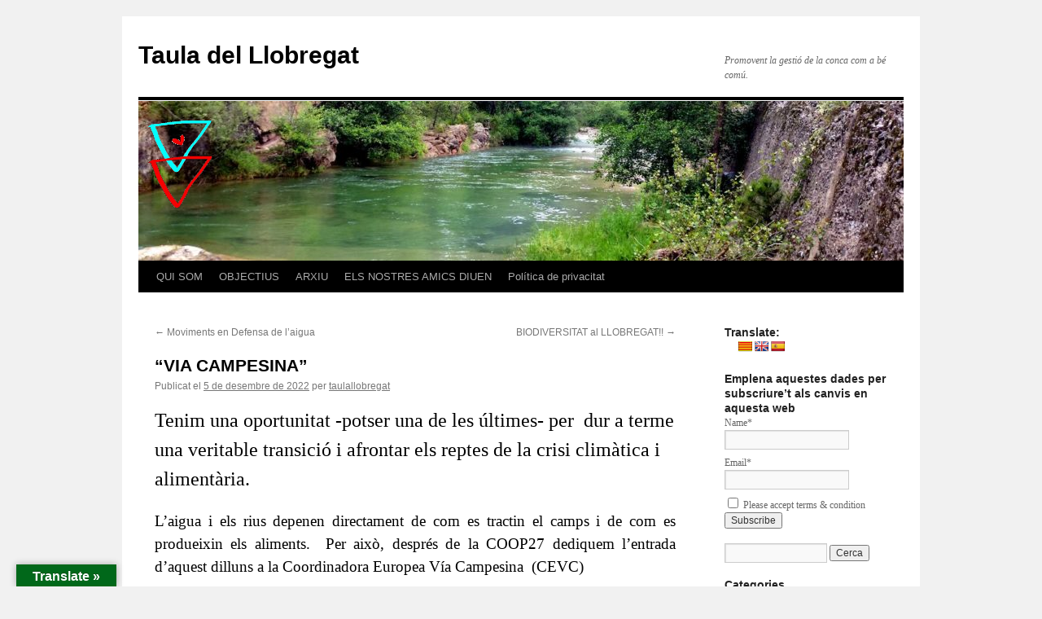

--- FILE ---
content_type: text/html; charset=UTF-8
request_url: https://taulallobregat.org/via-campesina/
body_size: 20321
content:
<!DOCTYPE html>
<html lang="ca">
<head>
<meta charset="UTF-8" />
<title>
&#8220;VIA CAMPESINA&#8221; | Taula del  Llobregat	</title>
<link rel="profile" href="https://gmpg.org/xfn/11" />
<link rel="stylesheet" type="text/css" media="all" href="https://taulallobregat.org/wp-content/themes/twentyten/style.css?ver=20251202" />
<link rel="pingback" href="https://taulallobregat.org/xmlrpc.php">
<meta name='robots' content='max-image-preview:large' />
	<style>img:is([sizes="auto" i], [sizes^="auto," i]) { contain-intrinsic-size: 3000px 1500px }</style>
	<!-- Google tag (gtag.js) consent mode dataLayer added by Site Kit -->
<script type="text/javascript" id="google_gtagjs-js-consent-mode-data-layer">
/* <![CDATA[ */
window.dataLayer = window.dataLayer || [];function gtag(){dataLayer.push(arguments);}
gtag('consent', 'default', {"ad_personalization":"denied","ad_storage":"denied","ad_user_data":"denied","analytics_storage":"denied","functionality_storage":"denied","security_storage":"denied","personalization_storage":"denied","region":["AT","BE","BG","CH","CY","CZ","DE","DK","EE","ES","FI","FR","GB","GR","HR","HU","IE","IS","IT","LI","LT","LU","LV","MT","NL","NO","PL","PT","RO","SE","SI","SK"],"wait_for_update":500});
window._googlesitekitConsentCategoryMap = {"statistics":["analytics_storage"],"marketing":["ad_storage","ad_user_data","ad_personalization"],"functional":["functionality_storage","security_storage"],"preferences":["personalization_storage"]};
window._googlesitekitConsents = {"ad_personalization":"denied","ad_storage":"denied","ad_user_data":"denied","analytics_storage":"denied","functionality_storage":"denied","security_storage":"denied","personalization_storage":"denied","region":["AT","BE","BG","CH","CY","CZ","DE","DK","EE","ES","FI","FR","GB","GR","HR","HU","IE","IS","IT","LI","LT","LU","LV","MT","NL","NO","PL","PT","RO","SE","SI","SK"],"wait_for_update":500};
/* ]]> */
</script>
<!-- End Google tag (gtag.js) consent mode dataLayer added by Site Kit -->
<link rel='dns-prefetch' href='//translate.google.com' />
<link rel='dns-prefetch' href='//www.googletagmanager.com' />
<link rel="alternate" type="application/rss+xml" title="Taula del  Llobregat &raquo; Canal d&#039;informació" href="https://taulallobregat.org/feed/" />
<link rel="alternate" type="application/rss+xml" title="Taula del  Llobregat &raquo; Canal dels comentaris" href="https://taulallobregat.org/comments/feed/" />
<link rel="alternate" type="application/rss+xml" title="Taula del  Llobregat &raquo; &#8220;VIA CAMPESINA&#8221; Canal dels comentaris" href="https://taulallobregat.org/via-campesina/feed/" />
<script type="text/javascript">
/* <![CDATA[ */
window._wpemojiSettings = {"baseUrl":"https:\/\/s.w.org\/images\/core\/emoji\/16.0.1\/72x72\/","ext":".png","svgUrl":"https:\/\/s.w.org\/images\/core\/emoji\/16.0.1\/svg\/","svgExt":".svg","source":{"concatemoji":"https:\/\/taulallobregat.org\/wp-includes\/js\/wp-emoji-release.min.js?ver=6.8.3"}};
/*! This file is auto-generated */
!function(s,n){var o,i,e;function c(e){try{var t={supportTests:e,timestamp:(new Date).valueOf()};sessionStorage.setItem(o,JSON.stringify(t))}catch(e){}}function p(e,t,n){e.clearRect(0,0,e.canvas.width,e.canvas.height),e.fillText(t,0,0);var t=new Uint32Array(e.getImageData(0,0,e.canvas.width,e.canvas.height).data),a=(e.clearRect(0,0,e.canvas.width,e.canvas.height),e.fillText(n,0,0),new Uint32Array(e.getImageData(0,0,e.canvas.width,e.canvas.height).data));return t.every(function(e,t){return e===a[t]})}function u(e,t){e.clearRect(0,0,e.canvas.width,e.canvas.height),e.fillText(t,0,0);for(var n=e.getImageData(16,16,1,1),a=0;a<n.data.length;a++)if(0!==n.data[a])return!1;return!0}function f(e,t,n,a){switch(t){case"flag":return n(e,"\ud83c\udff3\ufe0f\u200d\u26a7\ufe0f","\ud83c\udff3\ufe0f\u200b\u26a7\ufe0f")?!1:!n(e,"\ud83c\udde8\ud83c\uddf6","\ud83c\udde8\u200b\ud83c\uddf6")&&!n(e,"\ud83c\udff4\udb40\udc67\udb40\udc62\udb40\udc65\udb40\udc6e\udb40\udc67\udb40\udc7f","\ud83c\udff4\u200b\udb40\udc67\u200b\udb40\udc62\u200b\udb40\udc65\u200b\udb40\udc6e\u200b\udb40\udc67\u200b\udb40\udc7f");case"emoji":return!a(e,"\ud83e\udedf")}return!1}function g(e,t,n,a){var r="undefined"!=typeof WorkerGlobalScope&&self instanceof WorkerGlobalScope?new OffscreenCanvas(300,150):s.createElement("canvas"),o=r.getContext("2d",{willReadFrequently:!0}),i=(o.textBaseline="top",o.font="600 32px Arial",{});return e.forEach(function(e){i[e]=t(o,e,n,a)}),i}function t(e){var t=s.createElement("script");t.src=e,t.defer=!0,s.head.appendChild(t)}"undefined"!=typeof Promise&&(o="wpEmojiSettingsSupports",i=["flag","emoji"],n.supports={everything:!0,everythingExceptFlag:!0},e=new Promise(function(e){s.addEventListener("DOMContentLoaded",e,{once:!0})}),new Promise(function(t){var n=function(){try{var e=JSON.parse(sessionStorage.getItem(o));if("object"==typeof e&&"number"==typeof e.timestamp&&(new Date).valueOf()<e.timestamp+604800&&"object"==typeof e.supportTests)return e.supportTests}catch(e){}return null}();if(!n){if("undefined"!=typeof Worker&&"undefined"!=typeof OffscreenCanvas&&"undefined"!=typeof URL&&URL.createObjectURL&&"undefined"!=typeof Blob)try{var e="postMessage("+g.toString()+"("+[JSON.stringify(i),f.toString(),p.toString(),u.toString()].join(",")+"));",a=new Blob([e],{type:"text/javascript"}),r=new Worker(URL.createObjectURL(a),{name:"wpTestEmojiSupports"});return void(r.onmessage=function(e){c(n=e.data),r.terminate(),t(n)})}catch(e){}c(n=g(i,f,p,u))}t(n)}).then(function(e){for(var t in e)n.supports[t]=e[t],n.supports.everything=n.supports.everything&&n.supports[t],"flag"!==t&&(n.supports.everythingExceptFlag=n.supports.everythingExceptFlag&&n.supports[t]);n.supports.everythingExceptFlag=n.supports.everythingExceptFlag&&!n.supports.flag,n.DOMReady=!1,n.readyCallback=function(){n.DOMReady=!0}}).then(function(){return e}).then(function(){var e;n.supports.everything||(n.readyCallback(),(e=n.source||{}).concatemoji?t(e.concatemoji):e.wpemoji&&e.twemoji&&(t(e.twemoji),t(e.wpemoji)))}))}((window,document),window._wpemojiSettings);
/* ]]> */
</script>

<style id='wp-emoji-styles-inline-css' type='text/css'>

	img.wp-smiley, img.emoji {
		display: inline !important;
		border: none !important;
		box-shadow: none !important;
		height: 1em !important;
		width: 1em !important;
		margin: 0 0.07em !important;
		vertical-align: -0.1em !important;
		background: none !important;
		padding: 0 !important;
	}
</style>
<link rel='stylesheet' id='wp-block-library-css' href='https://taulallobregat.org/wp-includes/css/dist/block-library/style.min.css?ver=6.8.3' type='text/css' media='all' />
<style id='wp-block-library-theme-inline-css' type='text/css'>
.wp-block-audio :where(figcaption){color:#555;font-size:13px;text-align:center}.is-dark-theme .wp-block-audio :where(figcaption){color:#ffffffa6}.wp-block-audio{margin:0 0 1em}.wp-block-code{border:1px solid #ccc;border-radius:4px;font-family:Menlo,Consolas,monaco,monospace;padding:.8em 1em}.wp-block-embed :where(figcaption){color:#555;font-size:13px;text-align:center}.is-dark-theme .wp-block-embed :where(figcaption){color:#ffffffa6}.wp-block-embed{margin:0 0 1em}.blocks-gallery-caption{color:#555;font-size:13px;text-align:center}.is-dark-theme .blocks-gallery-caption{color:#ffffffa6}:root :where(.wp-block-image figcaption){color:#555;font-size:13px;text-align:center}.is-dark-theme :root :where(.wp-block-image figcaption){color:#ffffffa6}.wp-block-image{margin:0 0 1em}.wp-block-pullquote{border-bottom:4px solid;border-top:4px solid;color:currentColor;margin-bottom:1.75em}.wp-block-pullquote cite,.wp-block-pullquote footer,.wp-block-pullquote__citation{color:currentColor;font-size:.8125em;font-style:normal;text-transform:uppercase}.wp-block-quote{border-left:.25em solid;margin:0 0 1.75em;padding-left:1em}.wp-block-quote cite,.wp-block-quote footer{color:currentColor;font-size:.8125em;font-style:normal;position:relative}.wp-block-quote:where(.has-text-align-right){border-left:none;border-right:.25em solid;padding-left:0;padding-right:1em}.wp-block-quote:where(.has-text-align-center){border:none;padding-left:0}.wp-block-quote.is-large,.wp-block-quote.is-style-large,.wp-block-quote:where(.is-style-plain){border:none}.wp-block-search .wp-block-search__label{font-weight:700}.wp-block-search__button{border:1px solid #ccc;padding:.375em .625em}:where(.wp-block-group.has-background){padding:1.25em 2.375em}.wp-block-separator.has-css-opacity{opacity:.4}.wp-block-separator{border:none;border-bottom:2px solid;margin-left:auto;margin-right:auto}.wp-block-separator.has-alpha-channel-opacity{opacity:1}.wp-block-separator:not(.is-style-wide):not(.is-style-dots){width:100px}.wp-block-separator.has-background:not(.is-style-dots){border-bottom:none;height:1px}.wp-block-separator.has-background:not(.is-style-wide):not(.is-style-dots){height:2px}.wp-block-table{margin:0 0 1em}.wp-block-table td,.wp-block-table th{word-break:normal}.wp-block-table :where(figcaption){color:#555;font-size:13px;text-align:center}.is-dark-theme .wp-block-table :where(figcaption){color:#ffffffa6}.wp-block-video :where(figcaption){color:#555;font-size:13px;text-align:center}.is-dark-theme .wp-block-video :where(figcaption){color:#ffffffa6}.wp-block-video{margin:0 0 1em}:root :where(.wp-block-template-part.has-background){margin-bottom:0;margin-top:0;padding:1.25em 2.375em}
</style>
<style id='classic-theme-styles-inline-css' type='text/css'>
/*! This file is auto-generated */
.wp-block-button__link{color:#fff;background-color:#32373c;border-radius:9999px;box-shadow:none;text-decoration:none;padding:calc(.667em + 2px) calc(1.333em + 2px);font-size:1.125em}.wp-block-file__button{background:#32373c;color:#fff;text-decoration:none}
</style>
<style id='global-styles-inline-css' type='text/css'>
:root{--wp--preset--aspect-ratio--square: 1;--wp--preset--aspect-ratio--4-3: 4/3;--wp--preset--aspect-ratio--3-4: 3/4;--wp--preset--aspect-ratio--3-2: 3/2;--wp--preset--aspect-ratio--2-3: 2/3;--wp--preset--aspect-ratio--16-9: 16/9;--wp--preset--aspect-ratio--9-16: 9/16;--wp--preset--color--black: #000;--wp--preset--color--cyan-bluish-gray: #abb8c3;--wp--preset--color--white: #fff;--wp--preset--color--pale-pink: #f78da7;--wp--preset--color--vivid-red: #cf2e2e;--wp--preset--color--luminous-vivid-orange: #ff6900;--wp--preset--color--luminous-vivid-amber: #fcb900;--wp--preset--color--light-green-cyan: #7bdcb5;--wp--preset--color--vivid-green-cyan: #00d084;--wp--preset--color--pale-cyan-blue: #8ed1fc;--wp--preset--color--vivid-cyan-blue: #0693e3;--wp--preset--color--vivid-purple: #9b51e0;--wp--preset--color--blue: #0066cc;--wp--preset--color--medium-gray: #666;--wp--preset--color--light-gray: #f1f1f1;--wp--preset--gradient--vivid-cyan-blue-to-vivid-purple: linear-gradient(135deg,rgba(6,147,227,1) 0%,rgb(155,81,224) 100%);--wp--preset--gradient--light-green-cyan-to-vivid-green-cyan: linear-gradient(135deg,rgb(122,220,180) 0%,rgb(0,208,130) 100%);--wp--preset--gradient--luminous-vivid-amber-to-luminous-vivid-orange: linear-gradient(135deg,rgba(252,185,0,1) 0%,rgba(255,105,0,1) 100%);--wp--preset--gradient--luminous-vivid-orange-to-vivid-red: linear-gradient(135deg,rgba(255,105,0,1) 0%,rgb(207,46,46) 100%);--wp--preset--gradient--very-light-gray-to-cyan-bluish-gray: linear-gradient(135deg,rgb(238,238,238) 0%,rgb(169,184,195) 100%);--wp--preset--gradient--cool-to-warm-spectrum: linear-gradient(135deg,rgb(74,234,220) 0%,rgb(151,120,209) 20%,rgb(207,42,186) 40%,rgb(238,44,130) 60%,rgb(251,105,98) 80%,rgb(254,248,76) 100%);--wp--preset--gradient--blush-light-purple: linear-gradient(135deg,rgb(255,206,236) 0%,rgb(152,150,240) 100%);--wp--preset--gradient--blush-bordeaux: linear-gradient(135deg,rgb(254,205,165) 0%,rgb(254,45,45) 50%,rgb(107,0,62) 100%);--wp--preset--gradient--luminous-dusk: linear-gradient(135deg,rgb(255,203,112) 0%,rgb(199,81,192) 50%,rgb(65,88,208) 100%);--wp--preset--gradient--pale-ocean: linear-gradient(135deg,rgb(255,245,203) 0%,rgb(182,227,212) 50%,rgb(51,167,181) 100%);--wp--preset--gradient--electric-grass: linear-gradient(135deg,rgb(202,248,128) 0%,rgb(113,206,126) 100%);--wp--preset--gradient--midnight: linear-gradient(135deg,rgb(2,3,129) 0%,rgb(40,116,252) 100%);--wp--preset--font-size--small: 13px;--wp--preset--font-size--medium: 20px;--wp--preset--font-size--large: 36px;--wp--preset--font-size--x-large: 42px;--wp--preset--spacing--20: 0.44rem;--wp--preset--spacing--30: 0.67rem;--wp--preset--spacing--40: 1rem;--wp--preset--spacing--50: 1.5rem;--wp--preset--spacing--60: 2.25rem;--wp--preset--spacing--70: 3.38rem;--wp--preset--spacing--80: 5.06rem;--wp--preset--shadow--natural: 6px 6px 9px rgba(0, 0, 0, 0.2);--wp--preset--shadow--deep: 12px 12px 50px rgba(0, 0, 0, 0.4);--wp--preset--shadow--sharp: 6px 6px 0px rgba(0, 0, 0, 0.2);--wp--preset--shadow--outlined: 6px 6px 0px -3px rgba(255, 255, 255, 1), 6px 6px rgba(0, 0, 0, 1);--wp--preset--shadow--crisp: 6px 6px 0px rgba(0, 0, 0, 1);}:where(.is-layout-flex){gap: 0.5em;}:where(.is-layout-grid){gap: 0.5em;}body .is-layout-flex{display: flex;}.is-layout-flex{flex-wrap: wrap;align-items: center;}.is-layout-flex > :is(*, div){margin: 0;}body .is-layout-grid{display: grid;}.is-layout-grid > :is(*, div){margin: 0;}:where(.wp-block-columns.is-layout-flex){gap: 2em;}:where(.wp-block-columns.is-layout-grid){gap: 2em;}:where(.wp-block-post-template.is-layout-flex){gap: 1.25em;}:where(.wp-block-post-template.is-layout-grid){gap: 1.25em;}.has-black-color{color: var(--wp--preset--color--black) !important;}.has-cyan-bluish-gray-color{color: var(--wp--preset--color--cyan-bluish-gray) !important;}.has-white-color{color: var(--wp--preset--color--white) !important;}.has-pale-pink-color{color: var(--wp--preset--color--pale-pink) !important;}.has-vivid-red-color{color: var(--wp--preset--color--vivid-red) !important;}.has-luminous-vivid-orange-color{color: var(--wp--preset--color--luminous-vivid-orange) !important;}.has-luminous-vivid-amber-color{color: var(--wp--preset--color--luminous-vivid-amber) !important;}.has-light-green-cyan-color{color: var(--wp--preset--color--light-green-cyan) !important;}.has-vivid-green-cyan-color{color: var(--wp--preset--color--vivid-green-cyan) !important;}.has-pale-cyan-blue-color{color: var(--wp--preset--color--pale-cyan-blue) !important;}.has-vivid-cyan-blue-color{color: var(--wp--preset--color--vivid-cyan-blue) !important;}.has-vivid-purple-color{color: var(--wp--preset--color--vivid-purple) !important;}.has-black-background-color{background-color: var(--wp--preset--color--black) !important;}.has-cyan-bluish-gray-background-color{background-color: var(--wp--preset--color--cyan-bluish-gray) !important;}.has-white-background-color{background-color: var(--wp--preset--color--white) !important;}.has-pale-pink-background-color{background-color: var(--wp--preset--color--pale-pink) !important;}.has-vivid-red-background-color{background-color: var(--wp--preset--color--vivid-red) !important;}.has-luminous-vivid-orange-background-color{background-color: var(--wp--preset--color--luminous-vivid-orange) !important;}.has-luminous-vivid-amber-background-color{background-color: var(--wp--preset--color--luminous-vivid-amber) !important;}.has-light-green-cyan-background-color{background-color: var(--wp--preset--color--light-green-cyan) !important;}.has-vivid-green-cyan-background-color{background-color: var(--wp--preset--color--vivid-green-cyan) !important;}.has-pale-cyan-blue-background-color{background-color: var(--wp--preset--color--pale-cyan-blue) !important;}.has-vivid-cyan-blue-background-color{background-color: var(--wp--preset--color--vivid-cyan-blue) !important;}.has-vivid-purple-background-color{background-color: var(--wp--preset--color--vivid-purple) !important;}.has-black-border-color{border-color: var(--wp--preset--color--black) !important;}.has-cyan-bluish-gray-border-color{border-color: var(--wp--preset--color--cyan-bluish-gray) !important;}.has-white-border-color{border-color: var(--wp--preset--color--white) !important;}.has-pale-pink-border-color{border-color: var(--wp--preset--color--pale-pink) !important;}.has-vivid-red-border-color{border-color: var(--wp--preset--color--vivid-red) !important;}.has-luminous-vivid-orange-border-color{border-color: var(--wp--preset--color--luminous-vivid-orange) !important;}.has-luminous-vivid-amber-border-color{border-color: var(--wp--preset--color--luminous-vivid-amber) !important;}.has-light-green-cyan-border-color{border-color: var(--wp--preset--color--light-green-cyan) !important;}.has-vivid-green-cyan-border-color{border-color: var(--wp--preset--color--vivid-green-cyan) !important;}.has-pale-cyan-blue-border-color{border-color: var(--wp--preset--color--pale-cyan-blue) !important;}.has-vivid-cyan-blue-border-color{border-color: var(--wp--preset--color--vivid-cyan-blue) !important;}.has-vivid-purple-border-color{border-color: var(--wp--preset--color--vivid-purple) !important;}.has-vivid-cyan-blue-to-vivid-purple-gradient-background{background: var(--wp--preset--gradient--vivid-cyan-blue-to-vivid-purple) !important;}.has-light-green-cyan-to-vivid-green-cyan-gradient-background{background: var(--wp--preset--gradient--light-green-cyan-to-vivid-green-cyan) !important;}.has-luminous-vivid-amber-to-luminous-vivid-orange-gradient-background{background: var(--wp--preset--gradient--luminous-vivid-amber-to-luminous-vivid-orange) !important;}.has-luminous-vivid-orange-to-vivid-red-gradient-background{background: var(--wp--preset--gradient--luminous-vivid-orange-to-vivid-red) !important;}.has-very-light-gray-to-cyan-bluish-gray-gradient-background{background: var(--wp--preset--gradient--very-light-gray-to-cyan-bluish-gray) !important;}.has-cool-to-warm-spectrum-gradient-background{background: var(--wp--preset--gradient--cool-to-warm-spectrum) !important;}.has-blush-light-purple-gradient-background{background: var(--wp--preset--gradient--blush-light-purple) !important;}.has-blush-bordeaux-gradient-background{background: var(--wp--preset--gradient--blush-bordeaux) !important;}.has-luminous-dusk-gradient-background{background: var(--wp--preset--gradient--luminous-dusk) !important;}.has-pale-ocean-gradient-background{background: var(--wp--preset--gradient--pale-ocean) !important;}.has-electric-grass-gradient-background{background: var(--wp--preset--gradient--electric-grass) !important;}.has-midnight-gradient-background{background: var(--wp--preset--gradient--midnight) !important;}.has-small-font-size{font-size: var(--wp--preset--font-size--small) !important;}.has-medium-font-size{font-size: var(--wp--preset--font-size--medium) !important;}.has-large-font-size{font-size: var(--wp--preset--font-size--large) !important;}.has-x-large-font-size{font-size: var(--wp--preset--font-size--x-large) !important;}
:where(.wp-block-post-template.is-layout-flex){gap: 1.25em;}:where(.wp-block-post-template.is-layout-grid){gap: 1.25em;}
:where(.wp-block-columns.is-layout-flex){gap: 2em;}:where(.wp-block-columns.is-layout-grid){gap: 2em;}
:root :where(.wp-block-pullquote){font-size: 1.5em;line-height: 1.6;}
</style>
<link rel='stylesheet' id='email-subscribers-css' href='https://taulallobregat.org/wp-content/plugins/email-subscribers/lite/public/css/email-subscribers-public.css?ver=5.9.14' type='text/css' media='all' />
<link rel='stylesheet' id='google-language-translator-css' href='https://taulallobregat.org/wp-content/plugins/google-language-translator/css/style.css?ver=6.0.20' type='text/css' media='' />
<link rel='stylesheet' id='glt-toolbar-styles-css' href='https://taulallobregat.org/wp-content/plugins/google-language-translator/css/toolbar.css?ver=6.0.20' type='text/css' media='' />
<link rel='stylesheet' id='twentyten-block-style-css' href='https://taulallobregat.org/wp-content/themes/twentyten/blocks.css?ver=20250220' type='text/css' media='all' />
<link rel='stylesheet' id='heateor_sss_frontend_css-css' href='https://taulallobregat.org/wp-content/plugins/sassy-social-share/public/css/sassy-social-share-public.css?ver=3.3.79' type='text/css' media='all' />
<style id='heateor_sss_frontend_css-inline-css' type='text/css'>
.heateor_sss_button_instagram span.heateor_sss_svg,a.heateor_sss_instagram span.heateor_sss_svg{background:radial-gradient(circle at 30% 107%,#fdf497 0,#fdf497 5%,#fd5949 45%,#d6249f 60%,#285aeb 90%)}.heateor_sss_horizontal_sharing .heateor_sss_svg,.heateor_sss_standard_follow_icons_container .heateor_sss_svg{color:#fff;border-width:0px;border-style:solid;border-color:transparent}.heateor_sss_horizontal_sharing .heateorSssTCBackground{color:#666}.heateor_sss_horizontal_sharing span.heateor_sss_svg:hover,.heateor_sss_standard_follow_icons_container span.heateor_sss_svg:hover{border-color:transparent;}.heateor_sss_vertical_sharing span.heateor_sss_svg,.heateor_sss_floating_follow_icons_container span.heateor_sss_svg{color:#fff;border-width:0px;border-style:solid;border-color:transparent;}.heateor_sss_vertical_sharing .heateorSssTCBackground{color:#666;}.heateor_sss_vertical_sharing span.heateor_sss_svg:hover,.heateor_sss_floating_follow_icons_container span.heateor_sss_svg:hover{border-color:transparent;}@media screen and (max-width:783px) {.heateor_sss_vertical_sharing{display:none!important}}div.heateor_sss_sharing_title{text-align:center}div.heateor_sss_sharing_ul{width:100%;text-align:center;}div.heateor_sss_horizontal_sharing div.heateor_sss_sharing_ul a{float:none!important;display:inline-block;}
</style>
<link rel='stylesheet' id='tmm-css' href='https://taulallobregat.org/wp-content/plugins/team-members/inc/css/tmm_style.css?ver=6.8.3' type='text/css' media='all' />
<script type="text/javascript" src="https://taulallobregat.org/wp-includes/js/jquery/jquery.min.js?ver=3.7.1" id="jquery-core-js"></script>
<script type="text/javascript" src="https://taulallobregat.org/wp-includes/js/jquery/jquery-migrate.min.js?ver=3.4.1" id="jquery-migrate-js"></script>

<!-- Google tag (gtag.js) snippet added by Site Kit -->
<!-- Google Analytics snippet added by Site Kit -->
<script type="text/javascript" src="https://www.googletagmanager.com/gtag/js?id=GT-K8GX4SH" id="google_gtagjs-js" async></script>
<script type="text/javascript" id="google_gtagjs-js-after">
/* <![CDATA[ */
window.dataLayer = window.dataLayer || [];function gtag(){dataLayer.push(arguments);}
gtag("set","linker",{"domains":["taulallobregat.org"]});
gtag("js", new Date());
gtag("set", "developer_id.dZTNiMT", true);
gtag("config", "GT-K8GX4SH");
/* ]]> */
</script>
<link rel="https://api.w.org/" href="https://taulallobregat.org/wp-json/" /><link rel="alternate" title="JSON" type="application/json" href="https://taulallobregat.org/wp-json/wp/v2/posts/3071" /><link rel="EditURI" type="application/rsd+xml" title="RSD" href="https://taulallobregat.org/xmlrpc.php?rsd" />
<meta name="generator" content="WordPress 6.8.3" />
<link rel="canonical" href="https://taulallobregat.org/via-campesina/" />
<link rel='shortlink' href='https://taulallobregat.org/?p=3071' />
<link rel="alternate" title="oEmbed (JSON)" type="application/json+oembed" href="https://taulallobregat.org/wp-json/oembed/1.0/embed?url=https%3A%2F%2Ftaulallobregat.org%2Fvia-campesina%2F" />
<link rel="alternate" title="oEmbed (XML)" type="text/xml+oembed" href="https://taulallobregat.org/wp-json/oembed/1.0/embed?url=https%3A%2F%2Ftaulallobregat.org%2Fvia-campesina%2F&#038;format=xml" />
<style>p.hello{font-size:12px;color:darkgray;}#google_language_translator,#flags{text-align:left;}#google_language_translator{clear:both;}#flags{width:165px;}#flags a{display:inline-block;margin-right:2px;}#google_language_translator{width:auto!important;}div.skiptranslate.goog-te-gadget{display:inline!important;}.goog-tooltip{display: none!important;}.goog-tooltip:hover{display: none!important;}.goog-text-highlight{background-color:transparent!important;border:none!important;box-shadow:none!important;}#google_language_translator select.goog-te-combo{color:#32373c;}#google_language_translator{color:transparent;}body{top:0px!important;}#goog-gt-{display:none!important;}font font{background-color:transparent!important;box-shadow:none!important;position:initial!important;}#glt-translate-trigger{left:20px;right:auto;}#glt-translate-trigger > span{color:#ffffff;}#glt-translate-trigger{background:#01681a;}.goog-te-gadget .goog-te-combo{width:100%;}</style><meta name="generator" content="Site Kit by Google 1.170.0" /><link rel="icon" href="https://taulallobregat.org/wp-content/uploads/2020/01/cropped-ICONA-web-LOGO-TAULA-blanc-32x32.jpg" sizes="32x32" />
<link rel="icon" href="https://taulallobregat.org/wp-content/uploads/2020/01/cropped-ICONA-web-LOGO-TAULA-blanc-192x192.jpg" sizes="192x192" />
<link rel="apple-touch-icon" href="https://taulallobregat.org/wp-content/uploads/2020/01/cropped-ICONA-web-LOGO-TAULA-blanc-180x180.jpg" />
<meta name="msapplication-TileImage" content="https://taulallobregat.org/wp-content/uploads/2020/01/cropped-ICONA-web-LOGO-TAULA-blanc-270x270.jpg" />
</head>

<body class="wp-singular post-template-default single single-post postid-3071 single-format-standard wp-theme-twentyten">
<div id="wrapper" class="hfeed">
		<a href="#content" class="screen-reader-text skip-link">Vés al contingut</a>
	<div id="header">
		<div id="masthead">
			<div id="branding" role="banner">
									<div id="site-title">
						<span>
							<a href="https://taulallobregat.org/" rel="home" >Taula del  Llobregat</a>
						</span>
					</div>
										<div id="site-description">Promovent la gestió de la conca com a bé comú.</div>
					<img src="https://taulallobregat.org/wp-content/uploads/2021/08/CapceleraRiu_Llobregat_web_logo.jpg.png" width="940" height="197" alt="Taula del  Llobregat" srcset="https://taulallobregat.org/wp-content/uploads/2021/08/CapceleraRiu_Llobregat_web_logo.jpg.png 940w, https://taulallobregat.org/wp-content/uploads/2021/08/CapceleraRiu_Llobregat_web_logo.jpg-300x63.png 300w, https://taulallobregat.org/wp-content/uploads/2021/08/CapceleraRiu_Llobregat_web_logo.jpg-768x161.png 768w" sizes="(max-width: 940px) 100vw, 940px" decoding="async" fetchpriority="high" />			</div><!-- #branding -->

			<div id="access" role="navigation">
				<div class="menu-header"><ul id="menu-menu-principal" class="menu"><li id="menu-item-110" class="menu-item menu-item-type-custom menu-item-object-custom menu-item-has-children menu-item-110"><a href="https://taulallobregat.org/qui-som/">QUI SOM</a>
<ul class="sub-menu">
	<li id="menu-item-1103" class="menu-item menu-item-type-post_type menu-item-object-page menu-item-1103"><a href="https://taulallobregat.org/qui-som-2/">Qui som?</a></li>
	<li id="menu-item-1102" class="menu-item menu-item-type-post_type menu-item-object-page menu-item-1102"><a href="https://taulallobregat.org/petita-historia/">La nostra història</a></li>
	<li id="menu-item-32" class="menu-item menu-item-type-post_type menu-item-object-page menu-item-32"><a href="https://taulallobregat.org/qui-som/">Grup Promotor</a></li>
	<li id="menu-item-114" class="menu-item menu-item-type-post_type menu-item-object-page menu-item-114"><a href="https://taulallobregat.org/membres/">Membres</a></li>
	<li id="menu-item-113" class="menu-item menu-item-type-post_type menu-item-object-page menu-item-113"><a href="https://taulallobregat.org/mapa-actors-de-la-conc/">Mapes de la  conca</a></li>
	<li id="menu-item-111" class="menu-item menu-item-type-post_type menu-item-object-page menu-item-111"><a href="https://taulallobregat.org/contacte/">Contacte</a></li>
</ul>
</li>
<li id="menu-item-123" class="menu-item menu-item-type-custom menu-item-object-custom menu-item-has-children menu-item-123"><a href="https://taulallobregat.org/objectius/">OBJECTIUS</a>
<ul class="sub-menu">
	<li id="menu-item-45" class="menu-item menu-item-type-post_type menu-item-object-page menu-item-45"><a href="https://taulallobregat.org/objectius/">Conèixer millor les problemàtiques del riu</a></li>
	<li id="menu-item-126" class="menu-item menu-item-type-post_type menu-item-object-page menu-item-126"><a href="https://taulallobregat.org/reduir-la-pressio-antropica-i-la-contaminacio/">Reduir la pressió antròpica i la contaminació.</a></li>
	<li id="menu-item-125" class="menu-item menu-item-type-post_type menu-item-object-page menu-item-125"><a href="https://taulallobregat.org/promoure-la-gestio-de-la-conca-i-el-riu-com-a-be-comu/">Promoure la gestió de la conca i el riu com a bé comú.</a></li>
	<li id="menu-item-124" class="menu-item menu-item-type-post_type menu-item-object-page menu-item-124"><a href="https://taulallobregat.org/articular-el-teixit-social-existent-a-la-conca-del-llobregat/">Articular el teixit social existent a la conca del Llobregat.</a></li>
	<li id="menu-item-192" class="menu-item menu-item-type-post_type menu-item-object-page menu-item-192"><a href="https://taulallobregat.org/aims-and-objectives-of-the-river-llobregat-roundtable/">AIMS AND OBJECTIVES OF THE RIVER LLOBREGAT ROUNDTABLE</a></li>
	<li id="menu-item-195" class="menu-item menu-item-type-post_type menu-item-object-page menu-item-195"><a href="https://taulallobregat.org/objetivos-de-la-taula-del-llobregat/">OBJETIVOS DE LA TAULA DEL LLOBREGAT</a></li>
</ul>
</li>
<li id="menu-item-143" class="menu-item menu-item-type-custom menu-item-object-custom menu-item-has-children menu-item-143"><a href="https://taulallobregat.org/biblioteca/">ARXIU</a>
<ul class="sub-menu">
	<li id="menu-item-142" class="menu-item menu-item-type-post_type menu-item-object-page menu-item-142"><a href="https://taulallobregat.org/biblioteca/">Biblioteca</a></li>
	<li id="menu-item-141" class="menu-item menu-item-type-post_type menu-item-object-page menu-item-141"><a href="https://taulallobregat.org/aportar-informacio/">Aportar informació</a></li>
	<li id="menu-item-140" class="menu-item menu-item-type-post_type menu-item-object-page menu-item-140"><a href="https://taulallobregat.org/justificacio-i-ambits/">Justificació i àmbits</a></li>
</ul>
</li>
<li id="menu-item-270" class="menu-item menu-item-type-post_type menu-item-object-page menu-item-270"><a href="https://taulallobregat.org/tematiques/">ELS NOSTRES AMICS DIUEN</a></li>
<li id="menu-item-3237" class="menu-item menu-item-type-post_type menu-item-object-page menu-item-privacy-policy menu-item-3237"><a rel="privacy-policy" href="https://taulallobregat.org/politica-de-privacitat/">Política de privacitat</a></li>
</ul></div>			</div><!-- #access -->
		</div><!-- #masthead -->
	</div><!-- #header -->

	<div id="main">

		<div id="container">
			<div id="content" role="main">

			

				<div id="nav-above" class="navigation">
					<div class="nav-previous"><a href="https://taulallobregat.org/moviments-en-defensa-de-laigua/" rel="prev"><span class="meta-nav">&larr;</span> Moviments en Defensa de l&#8217;aigua</a></div>
					<div class="nav-next"><a href="https://taulallobregat.org/biodiversitat-al-llobregat/" rel="next">BIODIVERSITAT  al LLOBREGAT!! <span class="meta-nav">&rarr;</span></a></div>
				</div><!-- #nav-above -->

				<div id="post-3071" class="post-3071 post type-post status-publish format-standard hentry category-agricultura category-alimentacio-sostenible category-collapse category-distribucio-mail-list category-economia-social-i-solidaria category-eines category-emergencia-climatica category-exemples category-recerca category-via-campesina">
					<h1 class="entry-title">&#8220;VIA CAMPESINA&#8221;</h1>

					<div class="entry-meta">
						<span class="meta-prep meta-prep-author">Publicat el</span> <a href="https://taulallobregat.org/via-campesina/" title="7:27" rel="bookmark"><span class="entry-date">5 de desembre de 2022</span></a> <span class="meta-sep">per</span> <span class="author vcard"><a class="url fn n" href="https://taulallobregat.org/author/taulallobregat/" title="Mostra totes les entrades de taulallobregat">taulallobregat</a></span>					</div><!-- .entry-meta -->

					<div class="entry-content">
						<h2>Tenim una oportunitat -potser una de les últimes- per  dur a terme una veritable transició i afrontar els reptes de la crisi climàtica i alimentària.</h2>
<h3 style="text-align: justify;">L&#8217;aigua i els rius depenen directament de com es tractin el camps i de com es produeixin els aliments.  Per això, després de la COOP27 dediquem l&#8217;entrada d&#8217;aquest dilluns a la Coordinadora Europea Vía Campesina  (CEVC)</h3>
<p style="text-align: justify;"><a href="https://taulallobregat.org/wp-content/uploads/2022/11/2022-11-24-Razonamiento-del-Manifiesto-transicion-agricola.pdf" target="_blank" rel="noopener">El@s camperol@s  europeus han publicat  un manifest alternatiu de solucions reals per a l&#8217;agricultura i el clima.</a> Després dels decebedors resultats de la COP27 i de cara a la preparació de la insuficient comunicació del Marc de Certificació de l&#8217;Eliminació del Carboni (CRC),  les organitzacions de camperol@s  i les organitzacions de la societat civil han presentat un manifest per a la transició agrícola amb la finalitat d&#8217;afrontar les crisis climàtiques sistèmiques. Aquest manifest demana a la UE que apliqui  immediatament <a href="https://taulallobregat.org/wp-content/uploads/2022/11/2022-11-24-Razonamiento-del-Manifiesto-transicion-agricola.pdf" target="_blank" rel="noopener">13 punts d&#8217;acció concrets i interdependents</a> per  avançar cap a la justícia climàtica i alimentària.</p>
<p><img decoding="async" class="alignnone size-full wp-image-3073" src="https://taulallobregat.org/wp-content/uploads/2022/11/manifiesto-VC4.png" alt="" width="940" height="788" srcset="https://taulallobregat.org/wp-content/uploads/2022/11/manifiesto-VC4.png 940w, https://taulallobregat.org/wp-content/uploads/2022/11/manifiesto-VC4-300x251.png 300w, https://taulallobregat.org/wp-content/uploads/2022/11/manifiesto-VC4-768x644.png 768w" sizes="(max-width: 940px) 100vw, 940px" /></p>
<p style="text-align: justify;">Després d&#8217;un estiu de sequera i temperatures perillosament altes, amb una cotidianeïtat en què   la UE no pren mesures reals, la crisi climàtica es fa més urgent i avancem encara més en la direcció equivocada. La comunicació sobre el Marc de Certificació de l&#8217;Eliminació del Carboni (CRC),  com a part de la iniciativa sobre l&#8217;agricultura del carboni, és un exemple perfecte de l&#8217;enfocament insuficient de la UE sobre les emissions al clima produïdes per  l&#8217;agricultura: Encara que es lloa com una cosa essencial per a aconseguir l&#8217;objectiu de neutralitat climàtica de la UE per al 2050, les filtracions del document deixen clar que el seu contingut no s&#8217;ajustarà als objectius. En comptes  d&#8217;optar per una reducció global de les emissions, la Comissió Europea planeja augmentar el segrest de carboni a les terres agrícoles per a compensar les emissions que les empreses de sectors com l&#8217;energia o les telecomunicacions no aconsegueixin reduir.</p>
<p style="text-align: justify;">ECVC  VIA CAMPESINA  i els signants del manifest són només algunes de les veus que han rebutjat la iniciativa de l&#8217;agricultura de carboni perquè no aborda la qüestió de les emissions de GEI (Gasos d&#8217;efecte hivernacle) de l&#8217;agricultura i aplana el camí cap als mercats de carboni, malgrat les creixents proves que aquests mecanismes no compleixen els seus objectius climàtics i augmenten les desigualtats socials. Malgrat els encomiables objectius del Pacte Verd i de l&#8217;Estratègia F2F, l&#8217;acció real per a reduir l&#8217;impacte climàtic de l&#8217;agricultura europea està actualment bloquejada per l&#8217;agroindústria i altres sectors corporatius que treballen per a mantenir l&#8217;statu quo i per la incapacitat de la UE de prendre decisions polítiques audaces pel bé de les persones, el clima i el medi ambient.</p>
<p><a href="https://taulallobregat.org/wp-content/uploads/2022/11/2022-11-24-Razonamiento-del-Manifiesto-transicion-agricola.pdf" target="_blank" rel="noopener"><img decoding="async" class="alignnone size-full wp-image-3074" src="https://taulallobregat.org/wp-content/uploads/2022/11/manifiesto-VC3.png" alt="" width="940" height="788" srcset="https://taulallobregat.org/wp-content/uploads/2022/11/manifiesto-VC3.png 940w, https://taulallobregat.org/wp-content/uploads/2022/11/manifiesto-VC3-300x251.png 300w, https://taulallobregat.org/wp-content/uploads/2022/11/manifiesto-VC3-768x644.png 768w" sizes="(max-width: 940px) 100vw, 940px" /></a></p>
<p>En canvi, a través d&#8217;aquestes 13 accions concretes i del raonament que les sustenta, el manifest demana a la UE que situï  el@s  camperol@s en el centre d&#8217;una transició agrícola ambiciosa i justa. Demana que s&#8217;actuï per a fer possible la sobirania alimentària, la solidaritat global i la justícia climàtica, així com la defensa de la pau i el respecte dels drets humans, treballant amb la naturalesa i donant suport als sistemes que enriqueixen la vida. En aquest moment, tenim una oportunitat -potser una de les últimes- per a dur a terme una veritable transició i afrontar els reptes de la crisi climàtica i alimentària.</p>
<p><a href="https://viacampesina.org/es/" target="_blank" rel="noopener">Més informació: https://viacampesina.org/es/</a></p>
<div class='heateorSssClear'></div><div  class='heateor_sss_sharing_container heateor_sss_horizontal_sharing' data-heateor-sss-href='https://taulallobregat.org/via-campesina/'><div class='heateor_sss_sharing_title' style="font-weight:bold" >Spread the love</div><div class="heateor_sss_sharing_ul"><a aria-label="Facebook" class="heateor_sss_facebook" href="https://www.facebook.com/sharer/sharer.php?u=https%3A%2F%2Ftaulallobregat.org%2Fvia-campesina%2F" title="Facebook" rel="nofollow noopener" target="_blank" style="font-size:32px!important;box-shadow:none;display:inline-block;vertical-align:middle"><span class="heateor_sss_svg" style="background-color:#0765FE;width:30px;height:30px;border-radius:999px;display:inline-block;opacity:1;float:left;font-size:32px;box-shadow:none;display:inline-block;font-size:16px;padding:0 4px;vertical-align:middle;background-repeat:repeat;overflow:hidden;padding:0;cursor:pointer;box-sizing:content-box"><svg style="display:block;border-radius:999px;" focusable="false" aria-hidden="true" xmlns="http://www.w3.org/2000/svg" width="100%" height="100%" viewBox="0 0 32 32"><path fill="#fff" d="M28 16c0-6.627-5.373-12-12-12S4 9.373 4 16c0 5.628 3.875 10.35 9.101 11.647v-7.98h-2.474V16H13.1v-1.58c0-4.085 1.849-5.978 5.859-5.978.76 0 2.072.15 2.608.298v3.325c-.283-.03-.775-.045-1.386-.045-1.967 0-2.728.745-2.728 2.683V16h3.92l-.673 3.667h-3.247v8.245C23.395 27.195 28 22.135 28 16Z"></path></svg></span></a><a aria-label="Twitter" class="heateor_sss_button_twitter" href="https://twitter.com/intent/tweet?text=%22VIA%20CAMPESINA%22&url=https%3A%2F%2Ftaulallobregat.org%2Fvia-campesina%2F" title="Twitter" rel="nofollow noopener" target="_blank" style="font-size:32px!important;box-shadow:none;display:inline-block;vertical-align:middle"><span class="heateor_sss_svg heateor_sss_s__default heateor_sss_s_twitter" style="background-color:#55acee;width:30px;height:30px;border-radius:999px;display:inline-block;opacity:1;float:left;font-size:32px;box-shadow:none;display:inline-block;font-size:16px;padding:0 4px;vertical-align:middle;background-repeat:repeat;overflow:hidden;padding:0;cursor:pointer;box-sizing:content-box"><svg style="display:block;border-radius:999px;" focusable="false" aria-hidden="true" xmlns="http://www.w3.org/2000/svg" width="100%" height="100%" viewBox="-4 -4 39 39"><path d="M28 8.557a9.913 9.913 0 0 1-2.828.775 4.93 4.93 0 0 0 2.166-2.725 9.738 9.738 0 0 1-3.13 1.194 4.92 4.92 0 0 0-3.593-1.55 4.924 4.924 0 0 0-4.794 6.049c-4.09-.21-7.72-2.17-10.15-5.15a4.942 4.942 0 0 0-.665 2.477c0 1.71.87 3.214 2.19 4.1a4.968 4.968 0 0 1-2.23-.616v.06c0 2.39 1.7 4.38 3.952 4.83-.414.115-.85.174-1.297.174-.318 0-.626-.03-.928-.086a4.935 4.935 0 0 0 4.6 3.42 9.893 9.893 0 0 1-6.114 2.107c-.398 0-.79-.023-1.175-.068a13.953 13.953 0 0 0 7.55 2.213c9.056 0 14.01-7.507 14.01-14.013 0-.213-.005-.426-.015-.637.96-.695 1.795-1.56 2.455-2.55z" fill="#fff"></path></svg></span></a><a aria-label="Telegram" class="heateor_sss_button_telegram" href="https://telegram.me/share/url?url=https%3A%2F%2Ftaulallobregat.org%2Fvia-campesina%2F&text=%22VIA%20CAMPESINA%22" title="Telegram" rel="nofollow noopener" target="_blank" style="font-size:32px!important;box-shadow:none;display:inline-block;vertical-align:middle"><span class="heateor_sss_svg heateor_sss_s__default heateor_sss_s_telegram" style="background-color:#3da5f1;width:30px;height:30px;border-radius:999px;display:inline-block;opacity:1;float:left;font-size:32px;box-shadow:none;display:inline-block;font-size:16px;padding:0 4px;vertical-align:middle;background-repeat:repeat;overflow:hidden;padding:0;cursor:pointer;box-sizing:content-box"><svg style="display:block;border-radius:999px;" focusable="false" aria-hidden="true" xmlns="http://www.w3.org/2000/svg" width="100%" height="100%" viewBox="0 0 32 32"><path fill="#fff" d="M25.515 6.896L6.027 14.41c-1.33.534-1.322 1.276-.243 1.606l5 1.56 1.72 5.66c.226.625.115.873.77.873.506 0 .73-.235 1.012-.51l2.43-2.363 5.056 3.734c.93.514 1.602.25 1.834-.863l3.32-15.638c.338-1.363-.52-1.98-1.41-1.577z"></path></svg></span></a><a aria-label="Gmail" class="heateor_sss_button_google_gmail" href="https://mail.google.com/mail/?ui=2&view=cm&fs=1&tf=1&su=%22VIA%20CAMPESINA%22&body=Link:https%3A%2F%2Ftaulallobregat.org%2Fvia-campesina%2F" title="Google Gmail" rel="nofollow noopener" target="_blank" style="font-size:32px!important;box-shadow:none;display:inline-block;vertical-align:middle"><span class="heateor_sss_svg heateor_sss_s__default heateor_sss_s_Google_Gmail" style="background-color:#e5e5e5;width:30px;height:30px;border-radius:999px;display:inline-block;opacity:1;float:left;font-size:32px;box-shadow:none;display:inline-block;font-size:16px;padding:0 4px;vertical-align:middle;background-repeat:repeat;overflow:hidden;padding:0;cursor:pointer;box-sizing:content-box"><svg style="display:block;border-radius:999px;" focusable="false" aria-hidden="true" xmlns="http://www.w3.org/2000/svg" width="100%" height="100%" viewBox="0 0 32 32"><path fill="#fff" d="M2.902 6.223h26.195v19.554H2.902z"></path><path fill="#E14C41" class="heateor_sss_no_fill" d="M2.902 25.777h26.195V6.223H2.902v19.554zm22.44-4.007v3.806H6.955v-3.6h.032l.093-.034 6.9-5.558 2.09 1.77 1.854-1.63 7.42 5.246zm0-.672l-7.027-4.917 7.028-6.09V21.1zm-1.17-14.67l-.947.905c-2.356 2.284-4.693 4.75-7.17 6.876l-.078.06L8.062 6.39l16.11.033zm-10.597 9.61l-6.62 5.294.016-10.914 6.607 5.62"></path></svg></span></a><a aria-label="Instagram" class="heateor_sss_button_instagram" href="https://www.instagram.com/" title="Instagram" rel="nofollow noopener" target="_blank" style="font-size:32px!important;box-shadow:none;display:inline-block;vertical-align:middle"><span class="heateor_sss_svg" style="background-color:#53beee;width:30px;height:30px;border-radius:999px;display:inline-block;opacity:1;float:left;font-size:32px;box-shadow:none;display:inline-block;font-size:16px;padding:0 4px;vertical-align:middle;background-repeat:repeat;overflow:hidden;padding:0;cursor:pointer;box-sizing:content-box"><svg style="display:block;border-radius:999px;" version="1.1" viewBox="-10 -10 148 148" width="100%" height="100%" xml:space="preserve" xmlns="http://www.w3.org/2000/svg" xmlns:xlink="http://www.w3.org/1999/xlink"><g><g><path d="M86,112H42c-14.336,0-26-11.663-26-26V42c0-14.337,11.664-26,26-26h44c14.337,0,26,11.663,26,26v44 C112,100.337,100.337,112,86,112z M42,24c-9.925,0-18,8.074-18,18v44c0,9.925,8.075,18,18,18h44c9.926,0,18-8.075,18-18V42 c0-9.926-8.074-18-18-18H42z" fill="#fff"></path></g><g><path d="M64,88c-13.234,0-24-10.767-24-24c0-13.234,10.766-24,24-24s24,10.766,24,24C88,77.233,77.234,88,64,88z M64,48c-8.822,0-16,7.178-16,16s7.178,16,16,16c8.822,0,16-7.178,16-16S72.822,48,64,48z" fill="#fff"></path></g><g><circle cx="89.5" cy="38.5" fill="#fff" r="5.5"></circle></g></g></svg></span></a><a aria-label="Linkedin" class="heateor_sss_button_linkedin" href="https://www.linkedin.com/sharing/share-offsite/?url=https%3A%2F%2Ftaulallobregat.org%2Fvia-campesina%2F" title="Linkedin" rel="nofollow noopener" target="_blank" style="font-size:32px!important;box-shadow:none;display:inline-block;vertical-align:middle"><span class="heateor_sss_svg heateor_sss_s__default heateor_sss_s_linkedin" style="background-color:#0077b5;width:30px;height:30px;border-radius:999px;display:inline-block;opacity:1;float:left;font-size:32px;box-shadow:none;display:inline-block;font-size:16px;padding:0 4px;vertical-align:middle;background-repeat:repeat;overflow:hidden;padding:0;cursor:pointer;box-sizing:content-box"><svg style="display:block;border-radius:999px;" focusable="false" aria-hidden="true" xmlns="http://www.w3.org/2000/svg" width="100%" height="100%" viewBox="0 0 32 32"><path d="M6.227 12.61h4.19v13.48h-4.19V12.61zm2.095-6.7a2.43 2.43 0 0 1 0 4.86c-1.344 0-2.428-1.09-2.428-2.43s1.084-2.43 2.428-2.43m4.72 6.7h4.02v1.84h.058c.56-1.058 1.927-2.176 3.965-2.176 4.238 0 5.02 2.792 5.02 6.42v7.395h-4.183v-6.56c0-1.564-.03-3.574-2.178-3.574-2.18 0-2.514 1.7-2.514 3.46v6.668h-4.187V12.61z" fill="#fff"></path></svg></span></a><a aria-label="Mastodon" class="heateor_sss_button_mastodon" href="https://mastodon.social/share?text=https%3A%2F%2Ftaulallobregat.org%2Fvia-campesina%2F&title=%22VIA%20CAMPESINA%22" title="Mastodon" rel="nofollow noopener" target="_blank" style="font-size:32px!important;box-shadow:none;display:inline-block;vertical-align:middle"><span class="heateor_sss_svg heateor_sss_s__default heateor_sss_s_mastodon" style="background-color:#6364FF;width:30px;height:30px;border-radius:999px;display:inline-block;opacity:1;float:left;font-size:32px;box-shadow:none;display:inline-block;font-size:16px;padding:0 4px;vertical-align:middle;background-repeat:repeat;overflow:hidden;padding:0;cursor:pointer;box-sizing:content-box"><svg style="display:block;border-radius:999px;" focusable="false" aria-hidden="true" xmlns="http://www.w3.org/2000/svg" width="100%" height="100%" viewBox="-3.5 -3.5 39 39"><path d="M27 12c0-5.12-3.35-6.62-3.35-6.62C22 4.56 19.05 4.23 16 4.21c-3 0-5.92.35-7.61 1.12C8.36 5.33 5 6.83 5 12v4c.12 5 .92 9.93 5.54 11.16a17.67 17.67 0 005.44.6 10.88 10.88 0 004.18-.95l-.09-1.95a13.36 13.36 0 01-4.07.54c-2.12-.07-4.37-.23-4.71-2.84a5.58 5.58 0 01-.05-.73 27.46 27.46 0 004.73.63 26.76 26.76 0 004.68-.28c3-.35 5.53-2.17 5.85-3.83A39.25 39.25 0 0027 12zm-3.95 6.59h-2.46v-6c0-1.27-.53-1.91-1.6-1.91s-1.77.76-1.77 2.27v3.29h-2.44v-3.35c0-1.51-.59-2.27-1.77-2.27s-1.6.64-1.6 1.91v6H9v-6.18a4.49 4.49 0 011-3 3.39 3.39 0 012.63-1.12 3.17 3.17 0 012.84 1.44l.61 1 .61-1a3.17 3.17 0 012.84-1.44 3.39 3.39 0 012.63 1.12 4.49 4.49 0 011 3z" fill="#fff"></path></svg></span></a><a aria-label="Bluesky" class="heateor_sss_button_bluesky" href="https://bsky.app/intent/compose?text=%22VIA%20CAMPESINA%22%20https%3A%2F%2Ftaulallobregat.org%2Fvia-campesina%2F" title="Bluesky" rel="nofollow noopener" target="_blank" style="font-size:32px!important;box-shadow:none;display:inline-block;vertical-align:middle"><span class="heateor_sss_svg heateor_sss_s__default heateor_sss_s_bluesky" style="background-color:#0085ff;width:30px;height:30px;border-radius:999px;display:inline-block;opacity:1;float:left;font-size:32px;box-shadow:none;display:inline-block;font-size:16px;padding:0 4px;vertical-align:middle;background-repeat:repeat;overflow:hidden;padding:0;cursor:pointer;box-sizing:content-box"><svg width="100%" height="100%" style="display:block;border-radius:999px;" focusable="false" aria-hidden="true" viewBox="-3 -3 38 38" xmlns="http://www.w3.org/2000/svg"><path d="M16 14.903c-.996-1.928-3.709-5.521-6.231-7.293C7.353 5.912 6.43 6.206 5.827 6.478 5.127 6.793 5 7.861 5 8.49s.346 5.155.572 5.91c.747 2.496 3.404 3.34 5.851 3.07.125-.02.252-.036.38-.052-.126.02-.253.037-.38.051-3.586.529-6.771 1.83-2.594 6.457 4.595 4.735 6.297-1.015 7.171-3.93.874 2.915 1.88 8.458 7.089 3.93 3.911-3.93 1.074-5.928-2.512-6.457a8.122 8.122 0 0 1-.38-.051c.128.016.255.033.38.051 2.447.271 5.104-.573 5.85-3.069.227-.755.573-5.281.573-5.91 0-.629-.127-1.697-.827-2.012-.604-.271-1.526-.566-3.942 1.132-2.522 1.772-5.235 5.365-6.231 7.293Z" fill="#fff"/></svg></span></a><a class="heateor_sss_more" aria-label="More" title="More" rel="nofollow noopener" style="font-size: 32px!important;border:0;box-shadow:none;display:inline-block!important;font-size:16px;padding:0 4px;vertical-align: middle;display:inline;" href="https://taulallobregat.org/via-campesina/" onclick="event.preventDefault()"><span class="heateor_sss_svg" style="background-color:#ee8e2d;width:30px;height:30px;border-radius:999px;display:inline-block!important;opacity:1;float:left;font-size:32px!important;box-shadow:none;display:inline-block;font-size:16px;padding:0 4px;vertical-align:middle;display:inline;background-repeat:repeat;overflow:hidden;padding:0;cursor:pointer;box-sizing:content-box;" onclick="heateorSssMoreSharingPopup(this, 'https://taulallobregat.org/via-campesina/', '%22VIA%20CAMPESINA%22', '' )"><svg xmlns="http://www.w3.org/2000/svg" xmlns:xlink="http://www.w3.org/1999/xlink" viewBox="-.3 0 32 32" version="1.1" width="100%" height="100%" style="display:block;border-radius:999px;" xml:space="preserve"><g><path fill="#fff" d="M18 14V8h-4v6H8v4h6v6h4v-6h6v-4h-6z" fill-rule="evenodd"></path></g></svg></span></a></div><div class="heateorSssClear"></div></div><div class='heateorSssClear'></div>											</div><!-- .entry-content -->

		
						<div class="entry-utility">
							Aquesta entrada ha esta publicada en <a href="https://taulallobregat.org/category/temes/agricultura/" rel="category tag">Agricultura</a>, <a href="https://taulallobregat.org/category/temes/alimentacio-sostenible/" rel="category tag">Alimentació sostenible</a>, <a href="https://taulallobregat.org/category/temes/collapse/" rel="category tag">Col·lapse</a>, <a href="https://taulallobregat.org/category/sense_categoria/distribucio-mail-list/" rel="category tag">Distribució mail list</a>, <a href="https://taulallobregat.org/category/temes/economia-social-i-solidaria/" rel="category tag">Economia social i solidària</a>, <a href="https://taulallobregat.org/category/accions-judicials/eines/" rel="category tag">Eines</a>, <a href="https://taulallobregat.org/category/temes/emergencia-climatica/" rel="category tag">Emergència Climàtica</a>, <a href="https://taulallobregat.org/category/accions-judicials/exemples/" rel="category tag">Exemples</a>, <a href="https://taulallobregat.org/category/accions-judicials/recerca/" rel="category tag">Investigació i recerca</a>, <a href="https://taulallobregat.org/category/organismes/via-campesina/" rel="category tag">VIA CAMPESINA</a>. Afegeix a les adreces d'interès l'<a href="https://taulallobregat.org/via-campesina/" title="Enllaç permanent a: &#8220;VIA CAMPESINA&#8221;" rel="bookmark">enllaç permanent</a>.													</div><!-- .entry-utility -->
					</div><!-- #post-3071 -->

					<div id="nav-below" class="navigation">
						<div class="nav-previous"><a href="https://taulallobregat.org/moviments-en-defensa-de-laigua/" rel="prev"><span class="meta-nav">&larr;</span> Moviments en Defensa de l&#8217;aigua</a></div>
						<div class="nav-next"><a href="https://taulallobregat.org/biodiversitat-al-llobregat/" rel="next">BIODIVERSITAT  al LLOBREGAT!! <span class="meta-nav">&rarr;</span></a></div>
					</div><!-- #nav-below -->

					
			<div id="comments">



	<div id="respond" class="comment-respond">
		<h3 id="reply-title" class="comment-reply-title">Deixa un comentari <small><a rel="nofollow" id="cancel-comment-reply-link" href="/via-campesina/#respond" style="display:none;">Cancel·la les respostes</a></small></h3><form action="https://taulallobregat.org/wp-comments-post.php" method="post" id="commentform" class="comment-form"><p class="comment-notes"><span id="email-notes">L'adreça electrònica no es publicarà.</span> <span class="required-field-message">Els camps necessaris estan marcats amb <span class="required">*</span></span></p><p class="comment-form-comment"><label for="comment">Comentari <span class="required">*</span></label> <textarea id="comment" name="comment" cols="45" rows="8" maxlength="65525" required="required"></textarea></p><p class="comment-form-author"><label for="author">Nom <span class="required">*</span></label> <input id="author" name="author" type="text" value="" size="30" maxlength="245" autocomplete="name" required="required" /></p>
<p class="comment-form-email"><label for="email">Correu electrònic <span class="required">*</span></label> <input id="email" name="email" type="text" value="" size="30" maxlength="100" aria-describedby="email-notes" autocomplete="email" required="required" /></p>
<p class="comment-form-url"><label for="url">Lloc web</label> <input id="url" name="url" type="text" value="" size="30" maxlength="200" autocomplete="url" /></p>
<p class="form-submit"><input name="submit" type="submit" id="submit" class="submit" value="Envia un comentari" /> <input type='hidden' name='comment_post_ID' value='3071' id='comment_post_ID' />
<input type='hidden' name='comment_parent' id='comment_parent' value='0' />
</p><p style="display: none;"><input type="hidden" id="akismet_comment_nonce" name="akismet_comment_nonce" value="2ebd4f06de" /></p><p style="display: none !important;" class="akismet-fields-container" data-prefix="ak_"><label>&#916;<textarea name="ak_hp_textarea" cols="45" rows="8" maxlength="100"></textarea></label><input type="hidden" id="ak_js_1" name="ak_js" value="241"/><script>document.getElementById( "ak_js_1" ).setAttribute( "value", ( new Date() ).getTime() );</script></p></form>	</div><!-- #respond -->
	<p class="akismet_comment_form_privacy_notice">This site uses Akismet to reduce spam. <a href="https://akismet.com/privacy/" target="_blank" rel="nofollow noopener">Learn how your comment data is processed.</a></p>
</div><!-- #comments -->

	
			</div><!-- #content -->
		</div><!-- #container -->


		<div id="primary" class="widget-area" role="complementary">
			<ul class="xoxo">

<li id="glt_widget-2" class="widget-container widget_glt_widget"><h3 class="widget-title">Translate:</h3><div id="flags" class="size18"><ul id="sortable" class="ui-sortable" style="float:left"><li id='Catalan'><a href='#' title='Catalan' class='nturl notranslate ca flag Catalan'></a></li><li id='English'><a href='#' title='English' class='nturl notranslate en flag English'></a></li><li id='Spanish'><a href='#' title='Spanish' class='nturl notranslate es flag Spanish'></a></li></ul></div><div id="google_language_translator" class="default-language-ca"></div></li><li id="email-subscribers-form-2" class="widget-container widget_email-subscribers-form"><h3 class="widget-title"> Emplena aquestes dades per subscriure&#8217;t als canvis en aquesta web </h3><div class="emaillist" id="es_form_f1-n1"><form action="/via-campesina/#es_form_f1-n1" method="post" class="es_subscription_form es_shortcode_form  es_ajax_subscription_form" id="es_subscription_form_696ebb5201ceb" data-source="ig-es" data-form-id="1"><div class="es-field-wrap"><label>Name*<br /><input type="text" name="esfpx_name" class="ig_es_form_field_name" placeholder="" value="" required="required" /></label></div><div class="es-field-wrap ig-es-form-field"><label class="es-field-label">Email*<br /><input class="es_required_field es_txt_email ig_es_form_field_email ig-es-form-input" type="email" name="esfpx_email" value="" placeholder="" required="required" /></label></div><input type="hidden" name="esfpx_lists[]" value="dc055b70ecd2" /><input type="hidden" name="esfpx_form_id" value="1" /><input type="hidden" name="es" value="subscribe" />
			<input type="hidden" name="esfpx_es_form_identifier" value="f1-n1" />
			<input type="hidden" name="esfpx_es_email_page" value="3071" />
			<input type="hidden" name="esfpx_es_email_page_url" value="https://taulallobregat.org/via-campesina/" />
			<input type="hidden" name="esfpx_status" value="Unconfirmed" />
			<input type="hidden" name="esfpx_es-subscribe" id="es-subscribe-696ebb5201ceb" value="724715ca7d" />
			<label style="position:absolute;top:-99999px;left:-99999px;z-index:-99;" aria-hidden="true"><span hidden>Please leave this field empty.</span><input type="email" name="esfpx_es_hp_email" class="es_required_field" tabindex="-1" autocomplete="-1" value="" /></label><label style="display: inline"><input type="checkbox" name="es_gdpr_consent" value="true" required="required" />&nbsp;Please accept terms &amp; condition</label><br /><input type="submit" name="submit" class="es_subscription_form_submit es_submit_button es_textbox_button" id="es_subscription_form_submit_696ebb5201ceb" value="Subscribe" /><span class="es_spinner_image" id="spinner-image"><img src="https://taulallobregat.org/wp-content/plugins/email-subscribers/lite/public/images/spinner.gif" alt="Loading" /></span></form><span class="es_subscription_message " id="es_subscription_message_696ebb5201ceb" role="alert" aria-live="assertive"></span></div></li><li id="search-2" class="widget-container widget_search"><form role="search" method="get" id="searchform" class="searchform" action="https://taulallobregat.org/">
				<div>
					<label class="screen-reader-text" for="s">Cerca:</label>
					<input type="text" value="" name="s" id="s" />
					<input type="submit" id="searchsubmit" value="Cerca" />
				</div>
			</form></li><li id="categories-2" class="widget-container widget_categories"><h3 class="widget-title">Categories</h3><form action="https://taulallobregat.org" method="get"><label class="screen-reader-text" for="cat">Categories</label><select  name='cat' id='cat' class='postform'>
	<option value='-1'>Selecciona la categoria</option>
	<option class="level-0" value="129">ACTUACIONS, ACCIONS&nbsp;&nbsp;(255)</option>
	<option class="level-1" value="159">&nbsp;&nbsp;&nbsp;Accions&nbsp;&nbsp;(40)</option>
	<option class="level-1" value="21">&nbsp;&nbsp;&nbsp;Accions Judicials&nbsp;&nbsp;(8)</option>
	<option class="level-1" value="83">&nbsp;&nbsp;&nbsp;Al·legacions&nbsp;&nbsp;(27)</option>
	<option class="level-1" value="136">&nbsp;&nbsp;&nbsp;Assemblees&nbsp;&nbsp;(28)</option>
	<option class="level-1" value="145">&nbsp;&nbsp;&nbsp;Congrés&nbsp;&nbsp;(6)</option>
	<option class="level-1" value="134">&nbsp;&nbsp;&nbsp;Eines&nbsp;&nbsp;(57)</option>
	<option class="level-1" value="152">&nbsp;&nbsp;&nbsp;Enquestes&nbsp;&nbsp;(4)</option>
	<option class="level-1" value="150">&nbsp;&nbsp;&nbsp;Excursions&nbsp;&nbsp;(10)</option>
	<option class="level-1" value="49">&nbsp;&nbsp;&nbsp;Exemples&nbsp;&nbsp;(91)</option>
	<option class="level-1" value="24">&nbsp;&nbsp;&nbsp;Exposicions&nbsp;&nbsp;(17)</option>
	<option class="level-1" value="63">&nbsp;&nbsp;&nbsp;Investigació i recerca&nbsp;&nbsp;(92)</option>
	<option class="level-1" value="110">&nbsp;&nbsp;&nbsp;Jornades&nbsp;&nbsp;(64)</option>
	<option class="level-1" value="73">&nbsp;&nbsp;&nbsp;Manifestacions&nbsp;&nbsp;(42)</option>
	<option class="level-1" value="33">&nbsp;&nbsp;&nbsp;Participació&nbsp;&nbsp;(139)</option>
	<option class="level-2" value="202">&nbsp;&nbsp;&nbsp;&nbsp;&nbsp;&nbsp;Premis&nbsp;&nbsp;(1)</option>
	<option class="level-1" value="20">&nbsp;&nbsp;&nbsp;Sentències&nbsp;&nbsp;(8)</option>
	<option class="level-0" value="130">FORMACIÓ&nbsp;&nbsp;(140)</option>
	<option class="level-1" value="174">&nbsp;&nbsp;&nbsp;Estudis&nbsp;&nbsp;(35)</option>
	<option class="level-1" value="115">&nbsp;&nbsp;&nbsp;Formació&nbsp;&nbsp;(80)</option>
	<option class="level-1" value="105">&nbsp;&nbsp;&nbsp;LLibres&nbsp;&nbsp;(10)</option>
	<option class="level-1" value="164">&nbsp;&nbsp;&nbsp;Multimèdia&nbsp;&nbsp;(32)</option>
	<option class="level-1" value="36">&nbsp;&nbsp;&nbsp;Xerrades&nbsp;&nbsp;(63)</option>
	<option class="level-0" value="126">NOMS DE LLOC&nbsp;&nbsp;(221)</option>
	<option class="level-1" value="13">&nbsp;&nbsp;&nbsp;Abrera&nbsp;&nbsp;(14)</option>
	<option class="level-1" value="116">&nbsp;&nbsp;&nbsp;Aeroport&nbsp;&nbsp;(14)</option>
	<option class="level-1" value="72">&nbsp;&nbsp;&nbsp;Alt Llobregat&nbsp;&nbsp;(18)</option>
	<option class="level-1" value="66">&nbsp;&nbsp;&nbsp;Anoia&nbsp;&nbsp;(15)</option>
	<option class="level-1" value="14">&nbsp;&nbsp;&nbsp;Baix Llobregat&nbsp;&nbsp;(84)</option>
	<option class="level-1" value="70">&nbsp;&nbsp;&nbsp;Castelldefels&nbsp;&nbsp;(15)</option>
	<option class="level-1" value="71">&nbsp;&nbsp;&nbsp;Cercs&nbsp;&nbsp;(7)</option>
	<option class="level-1" value="161">&nbsp;&nbsp;&nbsp;Collbató&nbsp;&nbsp;(1)</option>
	<option class="level-1" value="12">&nbsp;&nbsp;&nbsp;Delta Llobregat&nbsp;&nbsp;(48)</option>
	<option class="level-1" value="50">&nbsp;&nbsp;&nbsp;França&nbsp;&nbsp;(3)</option>
	<option class="level-1" value="93">&nbsp;&nbsp;&nbsp;Gavà&nbsp;&nbsp;(18)</option>
	<option class="level-1" value="47">&nbsp;&nbsp;&nbsp;Hospitalet&nbsp;&nbsp;(26)</option>
	<option class="level-1" value="84">&nbsp;&nbsp;&nbsp;Kurdistàn&nbsp;&nbsp;(2)</option>
	<option class="level-1" value="5">&nbsp;&nbsp;&nbsp;LLobregat&nbsp;&nbsp;(123)</option>
	<option class="level-1" value="81">&nbsp;&nbsp;&nbsp;Martorell&nbsp;&nbsp;(35)</option>
	<option class="level-1" value="184">&nbsp;&nbsp;&nbsp;Moianès&nbsp;&nbsp;(1)</option>
	<option class="level-1" value="210">&nbsp;&nbsp;&nbsp;Mont roig del Camp&nbsp;&nbsp;(2)</option>
	<option class="level-1" value="137">&nbsp;&nbsp;&nbsp;Nacions Unides&nbsp;&nbsp;(4)</option>
	<option class="level-1" value="23">&nbsp;&nbsp;&nbsp;Olesa&nbsp;&nbsp;(11)</option>
	<option class="level-1" value="167">&nbsp;&nbsp;&nbsp;Pakistan&nbsp;&nbsp;(1)</option>
	<option class="level-1" value="187">&nbsp;&nbsp;&nbsp;Palestina&nbsp;&nbsp;(4)</option>
	<option class="level-1" value="121">&nbsp;&nbsp;&nbsp;Pirineus&nbsp;&nbsp;(4)</option>
	<option class="level-1" value="69">&nbsp;&nbsp;&nbsp;Prat de llobregat&nbsp;&nbsp;(30)</option>
	<option class="level-1" value="148">&nbsp;&nbsp;&nbsp;Sallent&nbsp;&nbsp;(20)</option>
	<option class="level-1" value="142">&nbsp;&nbsp;&nbsp;Sant Boi&nbsp;&nbsp;(5)</option>
	<option class="level-1" value="135">&nbsp;&nbsp;&nbsp;Sant Joan Despí&nbsp;&nbsp;(8)</option>
	<option class="level-1" value="185">&nbsp;&nbsp;&nbsp;Sant Just Desvern&nbsp;&nbsp;(3)</option>
	<option class="level-1" value="149">&nbsp;&nbsp;&nbsp;Súria&nbsp;&nbsp;(7)</option>
	<option class="level-1" value="62">&nbsp;&nbsp;&nbsp;Terrassa&nbsp;&nbsp;(30)</option>
	<option class="level-1" value="97">&nbsp;&nbsp;&nbsp;Viladecans&nbsp;&nbsp;(14)</option>
	<option class="level-0" value="128">ORGANISMES&nbsp;&nbsp;(216)</option>
	<option class="level-1" value="6">&nbsp;&nbsp;&nbsp;ACA&nbsp;&nbsp;(71)</option>
	<option class="level-1" value="190">&nbsp;&nbsp;&nbsp;ADENC&nbsp;&nbsp;(2)</option>
	<option class="level-1" value="114">&nbsp;&nbsp;&nbsp;Agbar&nbsp;&nbsp;(3)</option>
	<option class="level-1" value="195">&nbsp;&nbsp;&nbsp;Aigua és vida&nbsp;&nbsp;(5)</option>
	<option class="level-1" value="141">&nbsp;&nbsp;&nbsp;AMAP&nbsp;&nbsp;(4)</option>
	<option class="level-1" value="171">&nbsp;&nbsp;&nbsp;AMB&nbsp;&nbsp;(13)</option>
	<option class="level-1" value="177">&nbsp;&nbsp;&nbsp;Assemblea pagesa&nbsp;&nbsp;(4)</option>
	<option class="level-1" value="213">&nbsp;&nbsp;&nbsp;BDS&nbsp;&nbsp;(1)</option>
	<option class="level-1" value="147">&nbsp;&nbsp;&nbsp;C.M.Olesana&nbsp;&nbsp;(1)</option>
	<option class="level-1" value="151">&nbsp;&nbsp;&nbsp;Capreolus&nbsp;&nbsp;(1)</option>
	<option class="level-1" value="203">&nbsp;&nbsp;&nbsp;CECBLL&nbsp;&nbsp;(1)</option>
	<option class="level-1" value="166">&nbsp;&nbsp;&nbsp;CREAF&nbsp;&nbsp;(11)</option>
	<option class="level-1" value="207">&nbsp;&nbsp;&nbsp;CRITS DE LA TERRA&nbsp;&nbsp;(2)</option>
	<option class="level-1" value="11">&nbsp;&nbsp;&nbsp;Cuadll&nbsp;&nbsp;(4)</option>
	<option class="level-1" value="214">&nbsp;&nbsp;&nbsp;DEPANA&nbsp;&nbsp;(1)</option>
	<option class="level-1" value="60">&nbsp;&nbsp;&nbsp;Dones d&#8217;aigua&nbsp;&nbsp;(7)</option>
	<option class="level-1" value="191">&nbsp;&nbsp;&nbsp;Ecologistes de Catalunya (EdC)&nbsp;&nbsp;(1)</option>
	<option class="level-1" value="158">&nbsp;&nbsp;&nbsp;Ecologistes en Acció&nbsp;&nbsp;(11)</option>
	<option class="level-1" value="172">&nbsp;&nbsp;&nbsp;ESF Enginyeria Sense fFonteres&nbsp;&nbsp;(6)</option>
	<option class="level-1" value="96">&nbsp;&nbsp;&nbsp;Estat Espanyol&nbsp;&nbsp;(10)</option>
	<option class="level-1" value="106">&nbsp;&nbsp;&nbsp;EWM European Water Moviment&nbsp;&nbsp;(4)</option>
	<option class="level-1" value="117">&nbsp;&nbsp;&nbsp;FEHM (Freshwater Ecology&nbsp;&nbsp;(4)</option>
	<option class="level-1" value="75">&nbsp;&nbsp;&nbsp;FNCA Fundación Nueva Cultura del Agua&nbsp;&nbsp;(11)</option>
	<option class="level-1" value="77">&nbsp;&nbsp;&nbsp;Fòrum de la mineria&nbsp;&nbsp;(2)</option>
	<option class="level-1" value="28">&nbsp;&nbsp;&nbsp;Fridays for Future&nbsp;&nbsp;(2)</option>
	<option class="level-1" value="208">&nbsp;&nbsp;&nbsp;Fundació Emprius&nbsp;&nbsp;(1)</option>
	<option class="level-1" value="156">&nbsp;&nbsp;&nbsp;GAMMA grup(UB)&nbsp;&nbsp;(2)</option>
	<option class="level-1" value="182">&nbsp;&nbsp;&nbsp;GDT Grup Defensa Ter&nbsp;&nbsp;(6)</option>
	<option class="level-1" value="180">&nbsp;&nbsp;&nbsp;Generalitat Cat.&nbsp;&nbsp;(9)</option>
	<option class="level-1" value="107">&nbsp;&nbsp;&nbsp;ICHN&nbsp;&nbsp;(1)</option>
	<option class="level-1" value="19">&nbsp;&nbsp;&nbsp;ICL&nbsp;&nbsp;(27)</option>
	<option class="level-1" value="108">&nbsp;&nbsp;&nbsp;Institució Catalana d&#8217;Història Natural&nbsp;&nbsp;(2)</option>
	<option class="level-1" value="98">&nbsp;&nbsp;&nbsp;International Rivers&nbsp;&nbsp;(2)</option>
	<option class="level-1" value="54">&nbsp;&nbsp;&nbsp;Inuncat&nbsp;&nbsp;(12)</option>
	<option class="level-1" value="154">&nbsp;&nbsp;&nbsp;IPCC&nbsp;&nbsp;(2)</option>
	<option class="level-1" value="196">&nbsp;&nbsp;&nbsp;Laviral&nbsp;&nbsp;(3)</option>
	<option class="level-1" value="200">&nbsp;&nbsp;&nbsp;Manifesta 15&nbsp;&nbsp;(1)</option>
	<option class="level-1" value="173">&nbsp;&nbsp;&nbsp;MAPID&nbsp;&nbsp;(2)</option>
	<option class="level-1" value="82">&nbsp;&nbsp;&nbsp;Martorell viu&nbsp;&nbsp;(28)</option>
	<option class="level-1" value="192">&nbsp;&nbsp;&nbsp;Meandre&nbsp;&nbsp;(1)</option>
	<option class="level-1" value="188">&nbsp;&nbsp;&nbsp;Montsalat&nbsp;&nbsp;(4)</option>
	<option class="level-1" value="140">&nbsp;&nbsp;&nbsp;NNUU&nbsp;&nbsp;(10)</option>
	<option class="level-1" value="61">&nbsp;&nbsp;&nbsp;OAT&nbsp;&nbsp;(26)</option>
	<option class="level-1" value="99">&nbsp;&nbsp;&nbsp;PDE (Plataforma Defensa de l&#8217;Ebre)&nbsp;&nbsp;(4)</option>
	<option class="level-1" value="168">&nbsp;&nbsp;&nbsp;PEMB Pla estratègic Metropolità&nbsp;&nbsp;(4)</option>
	<option class="level-1" value="217">&nbsp;&nbsp;&nbsp;pobles vius&nbsp;&nbsp;(1)</option>
	<option class="level-1" value="143">&nbsp;&nbsp;&nbsp;ProuSal&nbsp;&nbsp;(17)</option>
	<option class="level-1" value="189">&nbsp;&nbsp;&nbsp;Ramaderes de Catalunya&nbsp;&nbsp;(1)</option>
	<option class="level-1" value="55">&nbsp;&nbsp;&nbsp;Riskcat&nbsp;&nbsp;(6)</option>
	<option class="level-1" value="138">&nbsp;&nbsp;&nbsp;Sos Baix Llobregat i l&#8217;Hospitalet&nbsp;&nbsp;(33)</option>
	<option class="level-1" value="163">&nbsp;&nbsp;&nbsp;SOSBAIXLLOBREGAT&nbsp;&nbsp;(29)</option>
	<option class="level-1" value="178">&nbsp;&nbsp;&nbsp;Soulèvements de la Terre&nbsp;&nbsp;(6)</option>
	<option class="level-1" value="204">&nbsp;&nbsp;&nbsp;stockholmresilience.org&nbsp;&nbsp;(1)</option>
	<option class="level-1" value="157">&nbsp;&nbsp;&nbsp;Stop JJOO&nbsp;&nbsp;(1)</option>
	<option class="level-1" value="104">&nbsp;&nbsp;&nbsp;UE Unió europea&nbsp;&nbsp;(12)</option>
	<option class="level-1" value="176">&nbsp;&nbsp;&nbsp;Unió de Pagesos&nbsp;&nbsp;(6)</option>
	<option class="level-1" value="144">&nbsp;&nbsp;&nbsp;Universitats&nbsp;&nbsp;(5)</option>
	<option class="level-1" value="175">&nbsp;&nbsp;&nbsp;VIA CAMPESINA&nbsp;&nbsp;(4)</option>
	<option class="level-0" value="211">Revoltes de la Terra&nbsp;&nbsp;(1)</option>
	<option class="level-0" value="131">SENSE CATEGORIA&nbsp;&nbsp;(279)</option>
	<option class="level-1" value="64">&nbsp;&nbsp;&nbsp;Distribució mail list&nbsp;&nbsp;(263)</option>
	<option class="level-1" value="1">&nbsp;&nbsp;&nbsp;Sin categoria&nbsp;&nbsp;(42)</option>
	<option class="level-0" value="162">SOS&nbsp;&nbsp;(4)</option>
	<option class="level-0" value="127">TEMES&nbsp;&nbsp;(282)</option>
	<option class="level-1" value="67">&nbsp;&nbsp;&nbsp;Abocadors&nbsp;&nbsp;(18)</option>
	<option class="level-1" value="92">&nbsp;&nbsp;&nbsp;Agricultura&nbsp;&nbsp;(52)</option>
	<option class="level-1" value="186">&nbsp;&nbsp;&nbsp;Aigua arma de guerra&nbsp;&nbsp;(6)</option>
	<option class="level-1" value="22">&nbsp;&nbsp;&nbsp;Aigua pública i democràtica&nbsp;&nbsp;(50)</option>
	<option class="level-1" value="103">&nbsp;&nbsp;&nbsp;Aigua subterrània&nbsp;&nbsp;(35)</option>
	<option class="level-1" value="165">&nbsp;&nbsp;&nbsp;Aigües grises&nbsp;&nbsp;(7)</option>
	<option class="level-1" value="125">&nbsp;&nbsp;&nbsp;Alimentació sostenible&nbsp;&nbsp;(29)</option>
	<option class="level-1" value="155">&nbsp;&nbsp;&nbsp;Aqüífers&nbsp;&nbsp;(47)</option>
	<option class="level-1" value="215">&nbsp;&nbsp;&nbsp;Biodiversitat&nbsp;&nbsp;(2)</option>
	<option class="level-1" value="132">&nbsp;&nbsp;&nbsp;Cabals&nbsp;&nbsp;(57)</option>
	<option class="level-1" value="146">&nbsp;&nbsp;&nbsp;Col·lapse&nbsp;&nbsp;(75)</option>
	<option class="level-1" value="209">&nbsp;&nbsp;&nbsp;Comunalisme&nbsp;&nbsp;(3)</option>
	<option class="level-1" value="181">&nbsp;&nbsp;&nbsp;Consells de Conca&nbsp;&nbsp;(4)</option>
	<option class="level-1" value="68">&nbsp;&nbsp;&nbsp;Contaminació&nbsp;&nbsp;(57)</option>
	<option class="level-1" value="122">&nbsp;&nbsp;&nbsp;Cooperativisme&nbsp;&nbsp;(14)</option>
	<option class="level-1" value="94">&nbsp;&nbsp;&nbsp;Covid 19&nbsp;&nbsp;(2)</option>
	<option class="level-1" value="197">&nbsp;&nbsp;&nbsp;Cultura transformadora&nbsp;&nbsp;(35)</option>
	<option class="level-1" value="101">&nbsp;&nbsp;&nbsp;Decreixement&nbsp;&nbsp;(96)</option>
	<option class="level-1" value="76">&nbsp;&nbsp;&nbsp;DMA Directiva Marc de l&#8217;Aigua&nbsp;&nbsp;(36)</option>
	<option class="level-1" value="95">&nbsp;&nbsp;&nbsp;Dret humà a l&#8217;aigua i al sanejament&nbsp;&nbsp;(43)</option>
	<option class="level-1" value="170">&nbsp;&nbsp;&nbsp;Economia social i solidària&nbsp;&nbsp;(24)</option>
	<option class="level-1" value="15">&nbsp;&nbsp;&nbsp;Ecosistemes humits&nbsp;&nbsp;(27)</option>
	<option class="level-1" value="27">&nbsp;&nbsp;&nbsp;Emergència Climàtica&nbsp;&nbsp;(174)</option>
	<option class="level-1" value="90">&nbsp;&nbsp;&nbsp;Energies renovables&nbsp;&nbsp;(16)</option>
	<option class="level-1" value="46">&nbsp;&nbsp;&nbsp;Especulació urbanística&nbsp;&nbsp;(64)</option>
	<option class="level-1" value="160">&nbsp;&nbsp;&nbsp;Futur de l&#8217;aigua (2022-2027)&nbsp;&nbsp;(11)</option>
	<option class="level-1" value="212">&nbsp;&nbsp;&nbsp;Futur de l&#8217;aigua (2028-2033)&nbsp;&nbsp;(8)</option>
	<option class="level-1" value="201">&nbsp;&nbsp;&nbsp;Governança&nbsp;&nbsp;(14)</option>
	<option class="level-1" value="198">&nbsp;&nbsp;&nbsp;Horts urbans&nbsp;&nbsp;(2)</option>
	<option class="level-1" value="74">&nbsp;&nbsp;&nbsp;Incendis&nbsp;&nbsp;(3)</option>
	<option class="level-1" value="205">&nbsp;&nbsp;&nbsp;Interconnexió de xarxes&nbsp;&nbsp;(3)</option>
	<option class="level-1" value="53">&nbsp;&nbsp;&nbsp;Inundacions&nbsp;&nbsp;(51)</option>
	<option class="level-1" value="183">&nbsp;&nbsp;&nbsp;Macrogranges&nbsp;&nbsp;(7)</option>
	<option class="level-1" value="139">&nbsp;&nbsp;&nbsp;Mercantilització i Financiarització aigua&nbsp;&nbsp;(11)</option>
	<option class="level-1" value="91">&nbsp;&nbsp;&nbsp;Plaques solars&nbsp;&nbsp;(2)</option>
	<option class="level-1" value="133">&nbsp;&nbsp;&nbsp;Pluja&nbsp;&nbsp;(28)</option>
	<option class="level-1" value="194">&nbsp;&nbsp;&nbsp;Regadius&nbsp;&nbsp;(8)</option>
	<option class="level-1" value="113">&nbsp;&nbsp;&nbsp;Rescloses&nbsp;&nbsp;(13)</option>
	<option class="level-1" value="7">&nbsp;&nbsp;&nbsp;Rieres&nbsp;&nbsp;(13)</option>
	<option class="level-1" value="18">&nbsp;&nbsp;&nbsp;Runams&nbsp;&nbsp;(37)</option>
	<option class="level-1" value="112">&nbsp;&nbsp;&nbsp;Sediments&nbsp;&nbsp;(11)</option>
	<option class="level-1" value="169">&nbsp;&nbsp;&nbsp;Sequera&nbsp;&nbsp;(33)</option>
	<option class="level-1" value="109">&nbsp;&nbsp;&nbsp;Sistemes Naturals&nbsp;&nbsp;(83)</option>
	<option class="level-1" value="193">&nbsp;&nbsp;&nbsp;Transport&nbsp;&nbsp;(4)</option>
	<option class="level-1" value="199">&nbsp;&nbsp;&nbsp;Turisme&nbsp;&nbsp;(4)</option>
	<option class="level-1" value="206">&nbsp;&nbsp;&nbsp;Urbanització&nbsp;&nbsp;(10)</option>
	<option class="level-1" value="153">&nbsp;&nbsp;&nbsp;Vies Blaves&nbsp;&nbsp;(4)</option>
</select>
</form><script type="text/javascript">
/* <![CDATA[ */

(function() {
	var dropdown = document.getElementById( "cat" );
	function onCatChange() {
		if ( dropdown.options[ dropdown.selectedIndex ].value > 0 ) {
			dropdown.parentNode.submit();
		}
	}
	dropdown.onchange = onCatChange;
})();

/* ]]> */
</script>
</li><li id="archives-2" class="widget-container widget_archive"><h3 class="widget-title">Entrades antigues</h3>		<label class="screen-reader-text" for="archives-dropdown-2">Entrades antigues</label>
		<select id="archives-dropdown-2" name="archive-dropdown">
			
			<option value="">Selecciona el mes</option>
				<option value='https://taulallobregat.org/2026/01/'> gener 2026 </option>
	<option value='https://taulallobregat.org/2025/12/'> desembre 2025 </option>
	<option value='https://taulallobregat.org/2025/11/'> novembre 2025 </option>
	<option value='https://taulallobregat.org/2025/10/'> octubre 2025 </option>
	<option value='https://taulallobregat.org/2025/09/'> setembre 2025 </option>
	<option value='https://taulallobregat.org/2025/08/'> agost 2025 </option>
	<option value='https://taulallobregat.org/2025/07/'> juliol 2025 </option>
	<option value='https://taulallobregat.org/2025/06/'> juny 2025 </option>
	<option value='https://taulallobregat.org/2025/05/'> maig 2025 </option>
	<option value='https://taulallobregat.org/2025/04/'> abril 2025 </option>
	<option value='https://taulallobregat.org/2025/03/'> març 2025 </option>
	<option value='https://taulallobregat.org/2025/02/'> febrer 2025 </option>
	<option value='https://taulallobregat.org/2025/01/'> gener 2025 </option>
	<option value='https://taulallobregat.org/2024/12/'> desembre 2024 </option>
	<option value='https://taulallobregat.org/2024/11/'> novembre 2024 </option>
	<option value='https://taulallobregat.org/2024/10/'> octubre 2024 </option>
	<option value='https://taulallobregat.org/2024/09/'> setembre 2024 </option>
	<option value='https://taulallobregat.org/2024/07/'> juliol 2024 </option>
	<option value='https://taulallobregat.org/2024/06/'> juny 2024 </option>
	<option value='https://taulallobregat.org/2024/05/'> maig 2024 </option>
	<option value='https://taulallobregat.org/2024/04/'> abril 2024 </option>
	<option value='https://taulallobregat.org/2024/03/'> març 2024 </option>
	<option value='https://taulallobregat.org/2024/02/'> febrer 2024 </option>
	<option value='https://taulallobregat.org/2024/01/'> gener 2024 </option>
	<option value='https://taulallobregat.org/2023/12/'> desembre 2023 </option>
	<option value='https://taulallobregat.org/2023/11/'> novembre 2023 </option>
	<option value='https://taulallobregat.org/2023/10/'> octubre 2023 </option>
	<option value='https://taulallobregat.org/2023/09/'> setembre 2023 </option>
	<option value='https://taulallobregat.org/2023/07/'> juliol 2023 </option>
	<option value='https://taulallobregat.org/2023/06/'> juny 2023 </option>
	<option value='https://taulallobregat.org/2023/05/'> maig 2023 </option>
	<option value='https://taulallobregat.org/2023/04/'> abril 2023 </option>
	<option value='https://taulallobregat.org/2023/03/'> març 2023 </option>
	<option value='https://taulallobregat.org/2023/02/'> febrer 2023 </option>
	<option value='https://taulallobregat.org/2023/01/'> gener 2023 </option>
	<option value='https://taulallobregat.org/2022/12/'> desembre 2022 </option>
	<option value='https://taulallobregat.org/2022/11/'> novembre 2022 </option>
	<option value='https://taulallobregat.org/2022/10/'> octubre 2022 </option>
	<option value='https://taulallobregat.org/2022/09/'> setembre 2022 </option>
	<option value='https://taulallobregat.org/2022/08/'> agost 2022 </option>
	<option value='https://taulallobregat.org/2022/07/'> juliol 2022 </option>
	<option value='https://taulallobregat.org/2022/06/'> juny 2022 </option>
	<option value='https://taulallobregat.org/2022/05/'> maig 2022 </option>
	<option value='https://taulallobregat.org/2022/04/'> abril 2022 </option>
	<option value='https://taulallobregat.org/2022/03/'> març 2022 </option>
	<option value='https://taulallobregat.org/2022/02/'> febrer 2022 </option>
	<option value='https://taulallobregat.org/2022/01/'> gener 2022 </option>
	<option value='https://taulallobregat.org/2021/12/'> desembre 2021 </option>
	<option value='https://taulallobregat.org/2021/11/'> novembre 2021 </option>
	<option value='https://taulallobregat.org/2021/10/'> octubre 2021 </option>
	<option value='https://taulallobregat.org/2021/09/'> setembre 2021 </option>
	<option value='https://taulallobregat.org/2021/08/'> agost 2021 </option>
	<option value='https://taulallobregat.org/2021/07/'> juliol 2021 </option>
	<option value='https://taulallobregat.org/2021/06/'> juny 2021 </option>
	<option value='https://taulallobregat.org/2021/05/'> maig 2021 </option>
	<option value='https://taulallobregat.org/2021/04/'> abril 2021 </option>
	<option value='https://taulallobregat.org/2021/03/'> març 2021 </option>
	<option value='https://taulallobregat.org/2021/02/'> febrer 2021 </option>
	<option value='https://taulallobregat.org/2021/01/'> gener 2021 </option>
	<option value='https://taulallobregat.org/2020/12/'> desembre 2020 </option>
	<option value='https://taulallobregat.org/2020/11/'> novembre 2020 </option>
	<option value='https://taulallobregat.org/2020/10/'> octubre 2020 </option>
	<option value='https://taulallobregat.org/2020/09/'> setembre 2020 </option>
	<option value='https://taulallobregat.org/2020/08/'> agost 2020 </option>
	<option value='https://taulallobregat.org/2020/07/'> juliol 2020 </option>
	<option value='https://taulallobregat.org/2020/06/'> juny 2020 </option>
	<option value='https://taulallobregat.org/2020/05/'> maig 2020 </option>
	<option value='https://taulallobregat.org/2020/04/'> abril 2020 </option>
	<option value='https://taulallobregat.org/2020/03/'> març 2020 </option>
	<option value='https://taulallobregat.org/2020/01/'> gener 2020 </option>
	<option value='https://taulallobregat.org/2019/11/'> novembre 2019 </option>
	<option value='https://taulallobregat.org/2019/10/'> octubre 2019 </option>
	<option value='https://taulallobregat.org/2019/09/'> setembre 2019 </option>
	<option value='https://taulallobregat.org/2019/08/'> agost 2019 </option>
	<option value='https://taulallobregat.org/2019/07/'> juliol 2019 </option>
	<option value='https://taulallobregat.org/2019/06/'> juny 2019 </option>
	<option value='https://taulallobregat.org/2019/05/'> maig 2019 </option>
	<option value='https://taulallobregat.org/2019/04/'> abril 2019 </option>

		</select>

			<script type="text/javascript">
/* <![CDATA[ */

(function() {
	var dropdown = document.getElementById( "archives-dropdown-2" );
	function onSelectChange() {
		if ( dropdown.options[ dropdown.selectedIndex ].value !== '' ) {
			document.location.href = this.options[ this.selectedIndex ].value;
		}
	}
	dropdown.onchange = onSelectChange;
})();

/* ]]> */
</script>
</li><li id="recent-comments-10" class="widget-container widget_recent_comments"><h3 class="widget-title">Comentaris recents</h3><ul id="recentcomments"><li class="recentcomments"><span class="comment-author-link">Joan cano</span> en <a href="https://taulallobregat.org/tants-porcs-com-persones/#comment-415">Tants porcs com persones</a></li><li class="recentcomments"><span class="comment-author-link">Narcís Prat Fornells</span> en <a href="https://taulallobregat.org/seguim-edificant-en-zones-inundables/#comment-402">Seguim edificant  en zones inundables?</a></li><li class="recentcomments"><span class="comment-author-link">Narcís Prat Fornells</span> en <a href="https://taulallobregat.org/seguim-edificant-en-zones-inundables/#comment-401">Seguim edificant  en zones inundables?</a></li></ul></li>			</ul>
		</div><!-- #primary .widget-area -->


		<div id="secondary" class="widget-area" role="complementary">
			<ul class="xoxo">
				<li id="heateor_sss_sharing-6" class="widget-container widget_heateor_sss_sharing"><div class='heateor_sss_sharing_container heateor_sss_horizontal_sharing' data-heateor-sss-href='https://taulallobregat.org/via-campesina/'><div class="heateor_sss_sharing_ul"><a class="heateor_sss_facebook" href="https://www.facebook.com/sharer/sharer.php?u=https%3A%2F%2Ftaulallobregat.org%2Fvia-campesina%2F" title="Facebook" rel="nofollow noopener" target="_blank" style="font-size:32px!important;box-shadow:none;display:inline-block;vertical-align:middle"><span class="heateor_sss_svg" style="background-color:#0765FE;width:30px;height:30px;border-radius:999px;display:inline-block;opacity:1;float:left;font-size:32px;box-shadow:none;display:inline-block;font-size:16px;padding:0 4px;vertical-align:middle;background-repeat:repeat;overflow:hidden;padding:0;cursor:pointer;box-sizing:content-box"><svg style="display:block;border-radius:999px" focusable="false" aria-hidden="true" xmlns="http://www.w3.org/2000/svg" width="100%" height="100%" viewBox="0 0 32 32"><path fill="#fff" d="M28 16c0-6.627-5.373-12-12-12S4 9.373 4 16c0 5.628 3.875 10.35 9.101 11.647v-7.98h-2.474V16H13.1v-1.58c0-4.085 1.849-5.978 5.859-5.978.76 0 2.072.15 2.608.298v3.325c-.283-.03-.775-.045-1.386-.045-1.967 0-2.728.745-2.728 2.683V16h3.92l-.673 3.667h-3.247v8.245C23.395 27.195 28 22.135 28 16Z"></path></svg></span></a><a class="heateor_sss_button_twitter" href="https://twitter.com/intent/tweet?text=%22VIA%20CAMPESINA%22&amp;url=https%3A%2F%2Ftaulallobregat.org%2Fvia-campesina%2F" title="Twitter" rel="nofollow noopener" target="_blank" style="font-size:32px!important;box-shadow:none;display:inline-block;vertical-align:middle"><span class="heateor_sss_svg heateor_sss_s__default heateor_sss_s_twitter" style="background-color:#55acee;width:30px;height:30px;border-radius:999px;display:inline-block;opacity:1;float:left;font-size:32px;box-shadow:none;display:inline-block;font-size:16px;padding:0 4px;vertical-align:middle;background-repeat:repeat;overflow:hidden;padding:0;cursor:pointer;box-sizing:content-box"><svg style="display:block;border-radius:999px" focusable="false" aria-hidden="true" xmlns="http://www.w3.org/2000/svg" width="100%" height="100%" viewBox="-4 -4 39 39"><path d="M28 8.557a9.913 9.913 0 0 1-2.828.775 4.93 4.93 0 0 0 2.166-2.725 9.738 9.738 0 0 1-3.13 1.194 4.92 4.92 0 0 0-3.593-1.55 4.924 4.924 0 0 0-4.794 6.049c-4.09-.21-7.72-2.17-10.15-5.15a4.942 4.942 0 0 0-.665 2.477c0 1.71.87 3.214 2.19 4.1a4.968 4.968 0 0 1-2.23-.616v.06c0 2.39 1.7 4.38 3.952 4.83-.414.115-.85.174-1.297.174-.318 0-.626-.03-.928-.086a4.935 4.935 0 0 0 4.6 3.42 9.893 9.893 0 0 1-6.114 2.107c-.398 0-.79-.023-1.175-.068a13.953 13.953 0 0 0 7.55 2.213c9.056 0 14.01-7.507 14.01-14.013 0-.213-.005-.426-.015-.637.96-.695 1.795-1.56 2.455-2.55z" fill="#fff"></path></svg></span></a><a class="heateor_sss_button_telegram" href="https://telegram.me/share/url?url=https%3A%2F%2Ftaulallobregat.org%2Fvia-campesina%2F&amp;text=%22VIA%20CAMPESINA%22" title="Telegram" rel="nofollow noopener" target="_blank" style="font-size:32px!important;box-shadow:none;display:inline-block;vertical-align:middle"><span class="heateor_sss_svg heateor_sss_s__default heateor_sss_s_telegram" style="background-color:#3da5f1;width:30px;height:30px;border-radius:999px;display:inline-block;opacity:1;float:left;font-size:32px;box-shadow:none;display:inline-block;font-size:16px;padding:0 4px;vertical-align:middle;background-repeat:repeat;overflow:hidden;padding:0;cursor:pointer;box-sizing:content-box"><svg style="display:block;border-radius:999px" focusable="false" aria-hidden="true" xmlns="http://www.w3.org/2000/svg" width="100%" height="100%" viewBox="0 0 32 32"><path fill="#fff" d="M25.515 6.896L6.027 14.41c-1.33.534-1.322 1.276-.243 1.606l5 1.56 1.72 5.66c.226.625.115.873.77.873.506 0 .73-.235 1.012-.51l2.43-2.363 5.056 3.734c.93.514 1.602.25 1.834-.863l3.32-15.638c.338-1.363-.52-1.98-1.41-1.577z"></path></svg></span></a><a class="heateor_sss_button_google_gmail" href="https://mail.google.com/mail/?ui=2&amp;view=cm&amp;fs=1&amp;tf=1&amp;su=%22VIA%20CAMPESINA%22&amp;body=Link:https%3A%2F%2Ftaulallobregat.org%2Fvia-campesina%2F" title="Google Gmail" rel="nofollow noopener" target="_blank" style="font-size:32px!important;box-shadow:none;display:inline-block;vertical-align:middle"><span class="heateor_sss_svg heateor_sss_s__default heateor_sss_s_Google_Gmail" style="background-color:#e5e5e5;width:30px;height:30px;border-radius:999px;display:inline-block;opacity:1;float:left;font-size:32px;box-shadow:none;display:inline-block;font-size:16px;padding:0 4px;vertical-align:middle;background-repeat:repeat;overflow:hidden;padding:0;cursor:pointer;box-sizing:content-box"><svg style="display:block;border-radius:999px" focusable="false" aria-hidden="true" xmlns="http://www.w3.org/2000/svg" width="100%" height="100%" viewBox="0 0 32 32"><path fill="#fff" d="M2.902 6.223h26.195v19.554H2.902z"></path><path fill="#E14C41" class="heateor_sss_no_fill" d="M2.902 25.777h26.195V6.223H2.902v19.554zm22.44-4.007v3.806H6.955v-3.6h.032l.093-.034 6.9-5.558 2.09 1.77 1.854-1.63 7.42 5.246zm0-.672l-7.027-4.917 7.028-6.09V21.1zm-1.17-14.67l-.947.905c-2.356 2.284-4.693 4.75-7.17 6.876l-.078.06L8.062 6.39l16.11.033zm-10.597 9.61l-6.62 5.294.016-10.914 6.607 5.62"></path></svg></span></a><a class="heateor_sss_button_instagram" href="https://www.instagram.com/" title="Instagram" rel="nofollow noopener" target="_blank" style="font-size:32px!important;box-shadow:none;display:inline-block;vertical-align:middle"><span class="heateor_sss_svg" style="background-color:#53beee;width:30px;height:30px;border-radius:999px;display:inline-block;opacity:1;float:left;font-size:32px;box-shadow:none;display:inline-block;font-size:16px;padding:0 4px;vertical-align:middle;background-repeat:repeat;overflow:hidden;padding:0;cursor:pointer;box-sizing:content-box"><svg style="display:block;border-radius:999px" version="1.1" viewBox="-10 -10 148 148" width="100%" height="100%" xml:space="preserve" xmlns="http://www.w3.org/2000/svg" xmlns:xlink="http://www.w3.org/1999/xlink"><g><g><path d="M86,112H42c-14.336,0-26-11.663-26-26V42c0-14.337,11.664-26,26-26h44c14.337,0,26,11.663,26,26v44 C112,100.337,100.337,112,86,112z M42,24c-9.925,0-18,8.074-18,18v44c0,9.925,8.075,18,18,18h44c9.926,0,18-8.075,18-18V42 c0-9.926-8.074-18-18-18H42z" fill="#fff"></path></g><g><path d="M64,88c-13.234,0-24-10.767-24-24c0-13.234,10.766-24,24-24s24,10.766,24,24C88,77.233,77.234,88,64,88z M64,48c-8.822,0-16,7.178-16,16s7.178,16,16,16c8.822,0,16-7.178,16-16S72.822,48,64,48z" fill="#fff"></path></g><g><circle cx="89.5" cy="38.5" fill="#fff" r="5.5"></circle></g></g></svg></span></a><a class="heateor_sss_button_linkedin" href="https://www.linkedin.com/sharing/share-offsite/?url=https%3A%2F%2Ftaulallobregat.org%2Fvia-campesina%2F" title="Linkedin" rel="nofollow noopener" target="_blank" style="font-size:32px!important;box-shadow:none;display:inline-block;vertical-align:middle"><span class="heateor_sss_svg heateor_sss_s__default heateor_sss_s_linkedin" style="background-color:#0077b5;width:30px;height:30px;border-radius:999px;display:inline-block;opacity:1;float:left;font-size:32px;box-shadow:none;display:inline-block;font-size:16px;padding:0 4px;vertical-align:middle;background-repeat:repeat;overflow:hidden;padding:0;cursor:pointer;box-sizing:content-box"><svg style="display:block;border-radius:999px" focusable="false" aria-hidden="true" xmlns="http://www.w3.org/2000/svg" width="100%" height="100%" viewBox="0 0 32 32"><path d="M6.227 12.61h4.19v13.48h-4.19V12.61zm2.095-6.7a2.43 2.43 0 0 1 0 4.86c-1.344 0-2.428-1.09-2.428-2.43s1.084-2.43 2.428-2.43m4.72 6.7h4.02v1.84h.058c.56-1.058 1.927-2.176 3.965-2.176 4.238 0 5.02 2.792 5.02 6.42v7.395h-4.183v-6.56c0-1.564-.03-3.574-2.178-3.574-2.18 0-2.514 1.7-2.514 3.46v6.668h-4.187V12.61z" fill="#fff"></path></svg></span></a><a class="heateor_sss_button_mastodon" href="https://mastodon.social/share?text=https%3A%2F%2Ftaulallobregat.org%2Fvia-campesina%2F&amp;title=%22VIA%20CAMPESINA%22" title="Mastodon" rel="nofollow noopener" target="_blank" style="font-size:32px!important;box-shadow:none;display:inline-block;vertical-align:middle"><span class="heateor_sss_svg heateor_sss_s__default heateor_sss_s_mastodon" style="background-color:#6364FF;width:30px;height:30px;border-radius:999px;display:inline-block;opacity:1;float:left;font-size:32px;box-shadow:none;display:inline-block;font-size:16px;padding:0 4px;vertical-align:middle;background-repeat:repeat;overflow:hidden;padding:0;cursor:pointer;box-sizing:content-box"><svg style="display:block;border-radius:999px" focusable="false" aria-hidden="true" xmlns="http://www.w3.org/2000/svg" width="100%" height="100%" viewBox="-3.5 -3.5 39 39"><path d="M27 12c0-5.12-3.35-6.62-3.35-6.62C22 4.56 19.05 4.23 16 4.21c-3 0-5.92.35-7.61 1.12C8.36 5.33 5 6.83 5 12v4c.12 5 .92 9.93 5.54 11.16a17.67 17.67 0 005.44.6 10.88 10.88 0 004.18-.95l-.09-1.95a13.36 13.36 0 01-4.07.54c-2.12-.07-4.37-.23-4.71-2.84a5.58 5.58 0 01-.05-.73 27.46 27.46 0 004.73.63 26.76 26.76 0 004.68-.28c3-.35 5.53-2.17 5.85-3.83A39.25 39.25 0 0027 12zm-3.95 6.59h-2.46v-6c0-1.27-.53-1.91-1.6-1.91s-1.77.76-1.77 2.27v3.29h-2.44v-3.35c0-1.51-.59-2.27-1.77-2.27s-1.6.64-1.6 1.91v6H9v-6.18a4.49 4.49 0 011-3 3.39 3.39 0 012.63-1.12 3.17 3.17 0 012.84 1.44l.61 1 .61-1a3.17 3.17 0 012.84-1.44 3.39 3.39 0 012.63 1.12 4.49 4.49 0 011 3z" fill="#fff"></path></svg></span></a><a class="heateor_sss_button_bluesky" href="https://bsky.app/intent/compose?text=%22VIA%20CAMPESINA%22%20https%3A%2F%2Ftaulallobregat.org%2Fvia-campesina%2F" title="Bluesky" rel="nofollow noopener" target="_blank" style="font-size:32px!important;box-shadow:none;display:inline-block;vertical-align:middle"><span class="heateor_sss_svg heateor_sss_s__default heateor_sss_s_bluesky" style="background-color:#0085ff;width:30px;height:30px;border-radius:999px;display:inline-block;opacity:1;float:left;font-size:32px;box-shadow:none;display:inline-block;font-size:16px;padding:0 4px;vertical-align:middle;background-repeat:repeat;overflow:hidden;padding:0;cursor:pointer;box-sizing:content-box"><svg width="100%" height="100%" style="display:block;border-radius:999px" focusable="false" aria-hidden="true" viewBox="-3 -3 38 38" xmlns="http://www.w3.org/2000/svg"><path d="M16 14.903c-.996-1.928-3.709-5.521-6.231-7.293C7.353 5.912 6.43 6.206 5.827 6.478 5.127 6.793 5 7.861 5 8.49s.346 5.155.572 5.91c.747 2.496 3.404 3.34 5.851 3.07.125-.02.252-.036.38-.052-.126.02-.253.037-.38.051-3.586.529-6.771 1.83-2.594 6.457 4.595 4.735 6.297-1.015 7.171-3.93.874 2.915 1.88 8.458 7.089 3.93 3.911-3.93 1.074-5.928-2.512-6.457a8.122 8.122 0 0 1-.38-.051c.128.016.255.033.38.051 2.447.271 5.104-.573 5.85-3.069.227-.755.573-5.281.573-5.91 0-.629-.127-1.697-.827-2.012-.604-.271-1.526-.566-3.942 1.132-2.522 1.772-5.235 5.365-6.231 7.293Z" fill="#fff" /></svg></span></a><a class="heateor_sss_more" title="More" rel="nofollow noopener" style="font-size: 32px!important;border:0;box-shadow:none;display:inline-block!important;font-size:16px;padding:0 4px;vertical-align: middle;display:inline" href="https://taulallobregat.org/via-campesina/" onclick="event.preventDefault()"><span class="heateor_sss_svg" style="background-color:#ee8e2d;width:30px;height:30px;border-radius:999px;display:inline-block!important;opacity:1;float:left;font-size:32px!important;box-shadow:none;display:inline-block;font-size:16px;padding:0 4px;vertical-align:middle;display:inline;background-repeat:repeat;overflow:hidden;padding:0;cursor:pointer;box-sizing:content-box" onclick="heateorSssMoreSharingPopup(this, 'https://taulallobregat.org/via-campesina/', '%22VIA%20CAMPESINA%22', '' )"><svg xmlns="http://www.w3.org/2000/svg" xmlns:xlink="http://www.w3.org/1999/xlink" viewBox="-.3 0 32 32" version="1.1" width="100%" height="100%" style="display:block;border-radius:999px" xml:space="preserve"><g><path fill="#fff" d="M18 14V8h-4v6H8v4h6v6h4v-6h6v-4h-6z"></path></g></svg></span></a></div><div class="heateorSssClear"></div></div></li>			</ul>
		</div><!-- #secondary .widget-area -->

	</div><!-- #main -->

	<div id="footer" role="contentinfo">
		<div id="colophon">



			<div id="site-info">
				<a href="https://taulallobregat.org/" rel="home">
					Taula del  Llobregat				</a>
				<span role="separator" aria-hidden="true"></span><a class="privacy-policy-link" href="https://taulallobregat.org/politica-de-privacitat/" rel="privacy-policy">Política de privacitat</a>			</div><!-- #site-info -->

			<div id="site-generator">
								<a href="https://wordpress.org/" class="imprint" title="Plataforma de publicació personal i semàntica.">
					Gràcies al WordPress.				</a>
			</div><!-- #site-generator -->

		</div><!-- #colophon -->
	</div><!-- #footer -->

</div><!-- #wrapper -->

<script type="speculationrules">
{"prefetch":[{"source":"document","where":{"and":[{"href_matches":"\/*"},{"not":{"href_matches":["\/wp-*.php","\/wp-admin\/*","\/wp-content\/uploads\/*","\/wp-content\/*","\/wp-content\/plugins\/*","\/wp-content\/themes\/twentyten\/*","\/*\\?(.+)"]}},{"not":{"selector_matches":"a[rel~=\"nofollow\"]"}},{"not":{"selector_matches":".no-prefetch, .no-prefetch a"}}]},"eagerness":"conservative"}]}
</script>
<div id="glt-translate-trigger"><span class="notranslate">Translate »</span></div><div id="glt-toolbar"></div><div id='glt-footer'></div><script>function GoogleLanguageTranslatorInit() { new google.translate.TranslateElement({pageLanguage: 'ca', includedLanguages:'ca,en,es', autoDisplay: false}, 'google_language_translator');}</script><script type="text/javascript" src="https://taulallobregat.org/wp-includes/js/comment-reply.min.js?ver=6.8.3" id="comment-reply-js" async="async" data-wp-strategy="async"></script>
<script type="text/javascript" id="email-subscribers-js-extra">
/* <![CDATA[ */
var es_data = {"messages":{"es_empty_email_notice":"Please enter email address","es_rate_limit_notice":"You need to wait for some time before subscribing again","es_single_optin_success_message":"Successfully Subscribed.","es_email_exists_notice":"Email Address already exists!","es_unexpected_error_notice":"Oops.. Unexpected error occurred.","es_invalid_email_notice":"Invalid email address","es_try_later_notice":"Please try after some time"},"es_ajax_url":"https:\/\/taulallobregat.org\/wp-admin\/admin-ajax.php"};
/* ]]> */
</script>
<script type="text/javascript" src="https://taulallobregat.org/wp-content/plugins/email-subscribers/lite/public/js/email-subscribers-public.js?ver=5.9.14" id="email-subscribers-js"></script>
<script type="text/javascript" src="https://taulallobregat.org/wp-content/plugins/google-language-translator/js/scripts.js?ver=6.0.20" id="scripts-js"></script>
<script type="text/javascript" src="//translate.google.com/translate_a/element.js?cb=GoogleLanguageTranslatorInit" id="scripts-google-js"></script>
<script type="text/javascript" src="https://taulallobregat.org/wp-content/plugins/google-site-kit/dist/assets/js/googlesitekit-consent-mode-bc2e26cfa69fcd4a8261.js" id="googlesitekit-consent-mode-js"></script>
<script type="text/javascript" id="heateor_sss_sharing_js-js-before">
/* <![CDATA[ */
function heateorSssLoadEvent(e) {var t=window.onload;if (typeof window.onload!="function") {window.onload=e}else{window.onload=function() {t();e()}}};	var heateorSssSharingAjaxUrl = 'https://taulallobregat.org/wp-admin/admin-ajax.php', heateorSssCloseIconPath = 'https://taulallobregat.org/wp-content/plugins/sassy-social-share/public/../images/close.png', heateorSssPluginIconPath = 'https://taulallobregat.org/wp-content/plugins/sassy-social-share/public/../images/logo.png', heateorSssHorizontalSharingCountEnable = 0, heateorSssVerticalSharingCountEnable = 0, heateorSssSharingOffset = -10; var heateorSssMobileStickySharingEnabled = 0;var heateorSssCopyLinkMessage = "Link copied.";var heateorSssUrlCountFetched = [], heateorSssSharesText = 'Shares', heateorSssShareText = 'Share';function heateorSssPopup(e) {window.open(e,"popUpWindow","height=400,width=600,left=400,top=100,resizable,scrollbars,toolbar=0,personalbar=0,menubar=no,location=no,directories=no,status")}
/* ]]> */
</script>
<script type="text/javascript" src="https://taulallobregat.org/wp-content/plugins/sassy-social-share/public/js/sassy-social-share-public.js?ver=3.3.79" id="heateor_sss_sharing_js-js"></script>
<script defer type="text/javascript" src="https://taulallobregat.org/wp-content/plugins/akismet/_inc/akismet-frontend.js?ver=1704855122" id="akismet-frontend-js"></script>
<script defer src="https://static.cloudflareinsights.com/beacon.min.js/vcd15cbe7772f49c399c6a5babf22c1241717689176015" integrity="sha512-ZpsOmlRQV6y907TI0dKBHq9Md29nnaEIPlkf84rnaERnq6zvWvPUqr2ft8M1aS28oN72PdrCzSjY4U6VaAw1EQ==" data-cf-beacon='{"version":"2024.11.0","token":"72cc5c8d0c664557a6e49a2b7b0f357d","r":1,"server_timing":{"name":{"cfCacheStatus":true,"cfEdge":true,"cfExtPri":true,"cfL4":true,"cfOrigin":true,"cfSpeedBrain":true},"location_startswith":null}}' crossorigin="anonymous"></script>
</body>
</html>


<!-- Page cached by LiteSpeed Cache 7.7 on 2026-01-20 00:16:34 -->